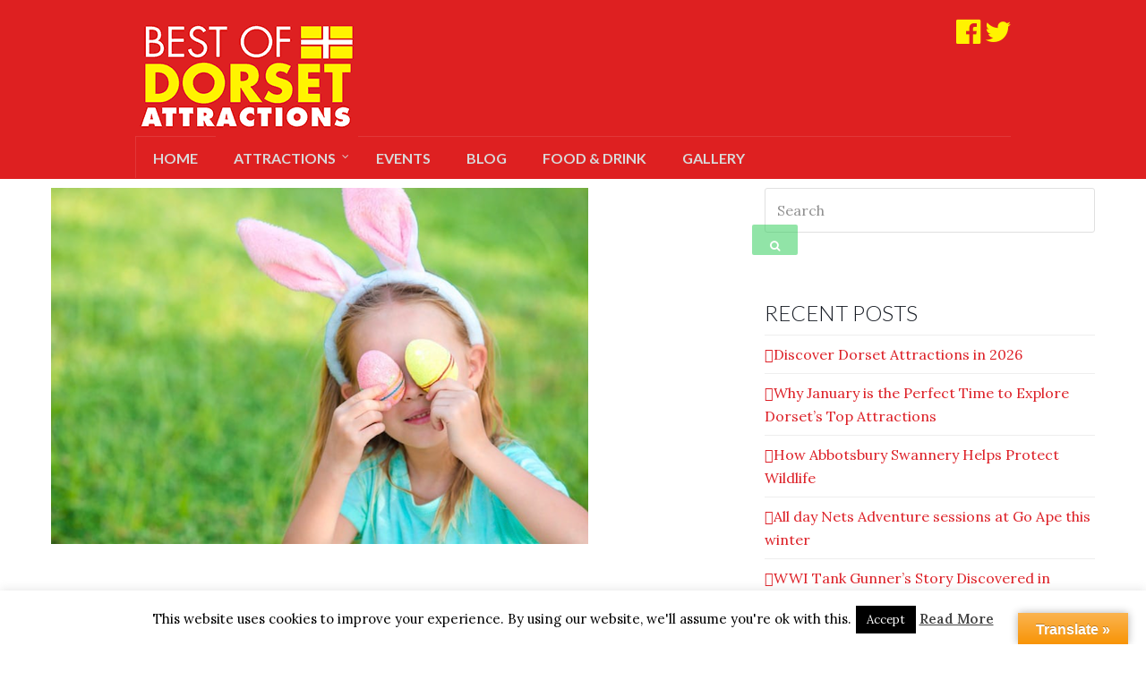

--- FILE ---
content_type: text/html; charset=UTF-8
request_url: https://www.dorsetattractions.co.uk/events/easter-trail-at-sherborne-castle-gardens/
body_size: 22393
content:
<!DOCTYPE html>
<html lang="en-US" class="wpex-color-scheme-default">
<head>
<meta charset="UTF-8">
<link rel="profile" href="https://gmpg.org/xfn/11">
<meta name='robots' content='index, follow, max-image-preview:large, max-snippet:-1, max-video-preview:-1' />
<meta name="dlm-version" content="4.9.14"><meta name="generator" content="Total WordPress Theme v5.17">
<meta name="viewport" content="width=device-width, initial-scale=1">

	<!-- This site is optimized with the Yoast SEO plugin v20.5 - https://yoast.com/wordpress/plugins/seo/ -->
	<title>Easter Trail at Sherborne Castle &amp; Gardens - Best of Dorset Attractions</title><link rel="preload" as="style" href="https://fonts.googleapis.com/css2?family=Lora:ital,wght@0,100;0,200;0,300;0,400;0,500;0,600;0,700;0,800;0,900;1,100;1,200;1,300;1,400;1,500;1,600;1,700;1,800;1,900&#038;subset=latin&#038;family=Lato:ital,wght@0,100;0,200;0,300;0,400;0,500;0,600;0,700;0,800;0,900;1,100;1,200;1,300;1,400;1,500;1,600;1,700;1,800;1,900&#038;subset=latin&#038;display=swap" /><link rel="stylesheet" href="https://fonts.googleapis.com/css2?family=Lora:ital,wght@0,100;0,200;0,300;0,400;0,500;0,600;0,700;0,800;0,900;1,100;1,200;1,300;1,400;1,500;1,600;1,700;1,800;1,900&#038;subset=latin&#038;family=Lato:ital,wght@0,100;0,200;0,300;0,400;0,500;0,600;0,700;0,800;0,900;1,100;1,200;1,300;1,400;1,500;1,600;1,700;1,800;1,900&#038;subset=latin&#038;display=swap" media="print" onload="this.media='all'" /><noscript><link rel="stylesheet" href="https://fonts.googleapis.com/css2?family=Lora:ital,wght@0,100;0,200;0,300;0,400;0,500;0,600;0,700;0,800;0,900;1,100;1,200;1,300;1,400;1,500;1,600;1,700;1,800;1,900&#038;subset=latin&#038;family=Lato:ital,wght@0,100;0,200;0,300;0,400;0,500;0,600;0,700;0,800;0,900;1,100;1,200;1,300;1,400;1,500;1,600;1,700;1,800;1,900&#038;subset=latin&#038;display=swap" /></noscript>
	<meta name="description" content="Join the family fun trail in the garden at Sherborne Castle &amp; Gardens this Easter. From 7-14 April 2023, follow the trail around the garden." />
	<link rel="canonical" href="https://www.dorsetattractions.co.uk/events/easter-trail-at-sherborne-castle-gardens/" />
	<meta property="og:locale" content="en_US" />
	<meta property="og:type" content="article" />
	<meta property="og:title" content="Easter Trail at Sherborne Castle &amp; Gardens - Best of Dorset Attractions" />
	<meta property="og:description" content="Join the family fun trail in the garden at Sherborne Castle &amp; Gardens this Easter. From 7-14 April 2023, follow the trail around the garden." />
	<meta property="og:url" content="https://www.dorsetattractions.co.uk/events/easter-trail-at-sherborne-castle-gardens/" />
	<meta property="og:site_name" content="Best of Dorset Attractions" />
	<meta property="article:publisher" content="https://www.facebook.com/BestOfDorset/" />
	<meta property="og:image" content="https://www.dorsetattractions.co.uk/wp-content/uploads/2023/03/Screenshot-2023-03-29-at-11.07.33.png" />
	<meta property="og:image:width" content="600" />
	<meta property="og:image:height" content="398" />
	<meta property="og:image:type" content="image/png" />
	<meta name="twitter:card" content="summary_large_image" />
	<meta name="twitter:label1" content="Est. reading time" />
	<meta name="twitter:data1" content="1 minute" />
	<script type="application/ld+json" class="yoast-schema-graph">{"@context":"https://schema.org","@graph":[{"@type":"WebPage","@id":"https://www.dorsetattractions.co.uk/events/easter-trail-at-sherborne-castle-gardens/","url":"https://www.dorsetattractions.co.uk/events/easter-trail-at-sherborne-castle-gardens/","name":"Easter Trail at Sherborne Castle & Gardens - Best of Dorset Attractions","isPartOf":{"@id":"https://www.dorsetattractions.co.uk/#website"},"primaryImageOfPage":{"@id":"https://www.dorsetattractions.co.uk/events/easter-trail-at-sherborne-castle-gardens/#primaryimage"},"image":{"@id":"https://www.dorsetattractions.co.uk/events/easter-trail-at-sherborne-castle-gardens/#primaryimage"},"thumbnailUrl":"https://www.dorsetattractions.co.uk/wp-content/uploads/2023/03/Screenshot-2023-03-29-at-11.07.33.png","datePublished":"2023-03-29T10:47:14+00:00","dateModified":"2023-03-29T10:47:14+00:00","description":"Join the family fun trail in the garden at Sherborne Castle & Gardens this Easter. From 7-14 April 2023, follow the trail around the garden.","breadcrumb":{"@id":"https://www.dorsetattractions.co.uk/events/easter-trail-at-sherborne-castle-gardens/#breadcrumb"},"inLanguage":"en-US","potentialAction":[{"@type":"ReadAction","target":["https://www.dorsetattractions.co.uk/events/easter-trail-at-sherborne-castle-gardens/"]}]},{"@type":"ImageObject","inLanguage":"en-US","@id":"https://www.dorsetattractions.co.uk/events/easter-trail-at-sherborne-castle-gardens/#primaryimage","url":"https://www.dorsetattractions.co.uk/wp-content/uploads/2023/03/Screenshot-2023-03-29-at-11.07.33.png","contentUrl":"https://www.dorsetattractions.co.uk/wp-content/uploads/2023/03/Screenshot-2023-03-29-at-11.07.33.png","width":600,"height":398,"caption":"Sherborne Castle Easter Trail"},{"@type":"BreadcrumbList","@id":"https://www.dorsetattractions.co.uk/events/easter-trail-at-sherborne-castle-gardens/#breadcrumb","itemListElement":[{"@type":"ListItem","position":1,"name":"Home","item":"https://www.dorsetattractions.co.uk/"},{"@type":"ListItem","position":2,"name":"Events","item":"https://www.dorsetattractions.co.uk/events/"},{"@type":"ListItem","position":3,"name":"Easter Trail at Sherborne Castle &#038; Gardens"}]},{"@type":"WebSite","@id":"https://www.dorsetattractions.co.uk/#website","url":"https://www.dorsetattractions.co.uk/","name":"Best of Dorset Attractions","description":"Great things to do in Dorset!","publisher":{"@id":"https://www.dorsetattractions.co.uk/#organization"},"potentialAction":[{"@type":"SearchAction","target":{"@type":"EntryPoint","urlTemplate":"https://www.dorsetattractions.co.uk/?s={search_term_string}"},"query-input":"required name=search_term_string"}],"inLanguage":"en-US"},{"@type":"Organization","@id":"https://www.dorsetattractions.co.uk/#organization","name":"Best of Dorset Attractions","url":"https://www.dorsetattractions.co.uk/","logo":{"@type":"ImageObject","inLanguage":"en-US","@id":"https://www.dorsetattractions.co.uk/#/schema/logo/image/","url":"https://www.dorsetattractions.co.uk/wp-content/uploads/2017/03/best-of-dorset-logo.png","contentUrl":"https://www.dorsetattractions.co.uk/wp-content/uploads/2017/03/best-of-dorset-logo.png","width":256,"height":131,"caption":"Best of Dorset Attractions"},"image":{"@id":"https://www.dorsetattractions.co.uk/#/schema/logo/image/"},"sameAs":["https://www.facebook.com/BestOfDorset/"]}]}</script>
	<!-- / Yoast SEO plugin. -->


<link rel='dns-prefetch' href='//translate.google.com' />
<link rel='dns-prefetch' href='//maps.googleapis.com' />
<link rel='dns-prefetch' href='//fonts.googleapis.com' />
<link href='https://fonts.gstatic.com' crossorigin rel='preconnect' />
<link rel="alternate" type="application/rss+xml" title="Best of Dorset Attractions &raquo; Feed" href="https://www.dorsetattractions.co.uk/feed/" />
<link rel="preload" href="https://www.dorsetattractions.co.uk/wp-content/themes/Total/assets/lib/ticons/fonts/ticons.woff2" type="font/woff2" as="font" crossorigin>		<!-- This site uses the Google Analytics by ExactMetrics plugin v8.0.1 - Using Analytics tracking - https://www.exactmetrics.com/ -->
							<script src="//www.googletagmanager.com/gtag/js?id=G-8E6340VEPT"  data-cfasync="false" data-wpfc-render="false" async></script>
			<script data-cfasync="false" data-wpfc-render="false">
				var em_version = '8.0.1';
				var em_track_user = true;
				var em_no_track_reason = '';
								var ExactMetricsDefaultLocations = {"page_location":"https:\/\/www.dorsetattractions.co.uk\/events\/easter-trail-at-sherborne-castle-gardens\/"};
				if ( typeof ExactMetricsPrivacyGuardFilter === 'function' ) {
					var ExactMetricsLocations = (typeof ExactMetricsExcludeQuery === 'object') ? ExactMetricsPrivacyGuardFilter( ExactMetricsExcludeQuery ) : ExactMetricsPrivacyGuardFilter( ExactMetricsDefaultLocations );
				} else {
					var ExactMetricsLocations = (typeof ExactMetricsExcludeQuery === 'object') ? ExactMetricsExcludeQuery : ExactMetricsDefaultLocations;
				}

								var disableStrs = [
										'ga-disable-G-8E6340VEPT',
									];

				/* Function to detect opted out users */
				function __gtagTrackerIsOptedOut() {
					for (var index = 0; index < disableStrs.length; index++) {
						if (document.cookie.indexOf(disableStrs[index] + '=true') > -1) {
							return true;
						}
					}

					return false;
				}

				/* Disable tracking if the opt-out cookie exists. */
				if (__gtagTrackerIsOptedOut()) {
					for (var index = 0; index < disableStrs.length; index++) {
						window[disableStrs[index]] = true;
					}
				}

				/* Opt-out function */
				function __gtagTrackerOptout() {
					for (var index = 0; index < disableStrs.length; index++) {
						document.cookie = disableStrs[index] + '=true; expires=Thu, 31 Dec 2099 23:59:59 UTC; path=/';
						window[disableStrs[index]] = true;
					}
				}

				if ('undefined' === typeof gaOptout) {
					function gaOptout() {
						__gtagTrackerOptout();
					}
				}
								window.dataLayer = window.dataLayer || [];

				window.ExactMetricsDualTracker = {
					helpers: {},
					trackers: {},
				};
				if (em_track_user) {
					function __gtagDataLayer() {
						dataLayer.push(arguments);
					}

					function __gtagTracker(type, name, parameters) {
						if (!parameters) {
							parameters = {};
						}

						if (parameters.send_to) {
							__gtagDataLayer.apply(null, arguments);
							return;
						}

						if (type === 'event') {
														parameters.send_to = exactmetrics_frontend.v4_id;
							var hookName = name;
							if (typeof parameters['event_category'] !== 'undefined') {
								hookName = parameters['event_category'] + ':' + name;
							}

							if (typeof ExactMetricsDualTracker.trackers[hookName] !== 'undefined') {
								ExactMetricsDualTracker.trackers[hookName](parameters);
							} else {
								__gtagDataLayer('event', name, parameters);
							}
							
						} else {
							__gtagDataLayer.apply(null, arguments);
						}
					}

					__gtagTracker('js', new Date());
					__gtagTracker('set', {
						'developer_id.dNDMyYj': true,
											});
					if ( ExactMetricsLocations.page_location ) {
						__gtagTracker('set', ExactMetricsLocations);
					}
										__gtagTracker('config', 'G-8E6340VEPT', {"forceSSL":"true"} );
															window.gtag = __gtagTracker;										(function () {
						/* https://developers.google.com/analytics/devguides/collection/analyticsjs/ */
						/* ga and __gaTracker compatibility shim. */
						var noopfn = function () {
							return null;
						};
						var newtracker = function () {
							return new Tracker();
						};
						var Tracker = function () {
							return null;
						};
						var p = Tracker.prototype;
						p.get = noopfn;
						p.set = noopfn;
						p.send = function () {
							var args = Array.prototype.slice.call(arguments);
							args.unshift('send');
							__gaTracker.apply(null, args);
						};
						var __gaTracker = function () {
							var len = arguments.length;
							if (len === 0) {
								return;
							}
							var f = arguments[len - 1];
							if (typeof f !== 'object' || f === null || typeof f.hitCallback !== 'function') {
								if ('send' === arguments[0]) {
									var hitConverted, hitObject = false, action;
									if ('event' === arguments[1]) {
										if ('undefined' !== typeof arguments[3]) {
											hitObject = {
												'eventAction': arguments[3],
												'eventCategory': arguments[2],
												'eventLabel': arguments[4],
												'value': arguments[5] ? arguments[5] : 1,
											}
										}
									}
									if ('pageview' === arguments[1]) {
										if ('undefined' !== typeof arguments[2]) {
											hitObject = {
												'eventAction': 'page_view',
												'page_path': arguments[2],
											}
										}
									}
									if (typeof arguments[2] === 'object') {
										hitObject = arguments[2];
									}
									if (typeof arguments[5] === 'object') {
										Object.assign(hitObject, arguments[5]);
									}
									if ('undefined' !== typeof arguments[1].hitType) {
										hitObject = arguments[1];
										if ('pageview' === hitObject.hitType) {
											hitObject.eventAction = 'page_view';
										}
									}
									if (hitObject) {
										action = 'timing' === arguments[1].hitType ? 'timing_complete' : hitObject.eventAction;
										hitConverted = mapArgs(hitObject);
										__gtagTracker('event', action, hitConverted);
									}
								}
								return;
							}

							function mapArgs(args) {
								var arg, hit = {};
								var gaMap = {
									'eventCategory': 'event_category',
									'eventAction': 'event_action',
									'eventLabel': 'event_label',
									'eventValue': 'event_value',
									'nonInteraction': 'non_interaction',
									'timingCategory': 'event_category',
									'timingVar': 'name',
									'timingValue': 'value',
									'timingLabel': 'event_label',
									'page': 'page_path',
									'location': 'page_location',
									'title': 'page_title',
									'referrer' : 'page_referrer',
								};
								for (arg in args) {
																		if (!(!args.hasOwnProperty(arg) || !gaMap.hasOwnProperty(arg))) {
										hit[gaMap[arg]] = args[arg];
									} else {
										hit[arg] = args[arg];
									}
								}
								return hit;
							}

							try {
								f.hitCallback();
							} catch (ex) {
							}
						};
						__gaTracker.create = newtracker;
						__gaTracker.getByName = newtracker;
						__gaTracker.getAll = function () {
							return [];
						};
						__gaTracker.remove = noopfn;
						__gaTracker.loaded = true;
						window['__gaTracker'] = __gaTracker;
					})();
									} else {
										console.log("");
					(function () {
						function __gtagTracker() {
							return null;
						}

						window['__gtagTracker'] = __gtagTracker;
						window['gtag'] = __gtagTracker;
					})();
									}
			</script>
				<!-- / Google Analytics by ExactMetrics -->
		<link rel='stylesheet' id='mec-select2-style-css' href='https://www.dorsetattractions.co.uk/wp-content/plugins/modern-events-calendar-lite/assets/packages/select2/select2.min.css?ver=6.5.2' media='all' />
<link data-minify="1" rel='stylesheet' id='mec-font-icons-css' href='https://www.dorsetattractions.co.uk/wp-content/cache/min/1/wp-content/plugins/modern-events-calendar-lite/assets/css/iconfonts.css?ver=1761145703' media='all' />
<link data-minify="1" rel='stylesheet' id='mec-frontend-style-css' href='https://www.dorsetattractions.co.uk/wp-content/cache/min/1/wp-content/plugins/modern-events-calendar-lite/assets/css/frontend.min.css?ver=1761145703' media='all' />
<link data-minify="1" rel='stylesheet' id='mec-tooltip-style-css' href='https://www.dorsetattractions.co.uk/wp-content/cache/min/1/wp-content/plugins/modern-events-calendar-lite/assets/packages/tooltip/tooltip.css?ver=1761145703' media='all' />
<link rel='stylesheet' id='mec-tooltip-shadow-style-css' href='https://www.dorsetattractions.co.uk/wp-content/plugins/modern-events-calendar-lite/assets/packages/tooltip/tooltipster-sideTip-shadow.min.css?ver=6.1.9' media='all' />
<link data-minify="1" rel='stylesheet' id='featherlight-css' href='https://www.dorsetattractions.co.uk/wp-content/cache/min/1/wp-content/plugins/modern-events-calendar-lite/assets/packages/featherlight/featherlight.css?ver=1761145703' media='all' />
<link rel='stylesheet' id='mec-lity-style-css' href='https://www.dorsetattractions.co.uk/wp-content/plugins/modern-events-calendar-lite/assets/packages/lity/lity.min.css?ver=6.1.9' media='all' />
<link data-minify="1" rel='stylesheet' id='mec-general-calendar-style-css' href='https://www.dorsetattractions.co.uk/wp-content/cache/min/1/wp-content/plugins/modern-events-calendar-lite/assets/css/mec-general-calendar.css?ver=1761145703' media='all' />
<link data-minify="1" rel='stylesheet' id='js_composer_front-css' href='https://www.dorsetattractions.co.uk/wp-content/cache/min/1/wp-content/plugins/js_composer/assets/css/js_composer.min.css?ver=1761145704' media='all' />
<link data-minify="1" rel='stylesheet' id='cookie-law-info-css' href='https://www.dorsetattractions.co.uk/wp-content/cache/min/1/wp-content/plugins/cookie-law-info/legacy/public/css/cookie-law-info-public.css?ver=1761145704' media='all' />
<link data-minify="1" rel='stylesheet' id='cookie-law-info-gdpr-css' href='https://www.dorsetattractions.co.uk/wp-content/cache/min/1/wp-content/plugins/cookie-law-info/legacy/public/css/cookie-law-info-gdpr.css?ver=1761145704' media='all' />
<link data-minify="1" rel='stylesheet' id='google-language-translator-css' href='https://www.dorsetattractions.co.uk/wp-content/cache/min/1/wp-content/plugins/google-language-translator/css/style.css?ver=1761145705' media='' />
<link data-minify="1" rel='stylesheet' id='glt-toolbar-styles-css' href='https://www.dorsetattractions.co.uk/wp-content/cache/min/1/wp-content/plugins/google-language-translator/css/toolbar.css?ver=1761145705' media='' />
<link data-minify="1" rel='stylesheet' id='rotatingtweets-css' href='https://www.dorsetattractions.co.uk/wp-content/cache/min/1/wp-content/plugins/rotatingtweets/css/style.css?ver=1761145705' media='all' />


<link data-minify="1" rel='stylesheet' id='wpex-style-css' href='https://www.dorsetattractions.co.uk/wp-content/cache/min/1/wp-content/themes/Total/style.css?ver=1761145705' media='all' />
<link data-minify="1" rel='stylesheet' id='wpex-mobile-menu-breakpoint-max-css' href='https://www.dorsetattractions.co.uk/wp-content/cache/min/1/wp-content/themes/Total/assets/css/wpex-mobile-menu-breakpoint-max.css?ver=1761145705' media='only screen and (max-width:959px)' />
<link rel='stylesheet' id='wpex-mobile-menu-breakpoint-min-css' href='https://www.dorsetattractions.co.uk/wp-content/themes/Total/assets/css/wpex-mobile-menu-breakpoint-min.css?ver=5.17' media='only screen and (min-width:960px)' />
<link data-minify="1" rel='stylesheet' id='wpex-wpbakery-css' href='https://www.dorsetattractions.co.uk/wp-content/cache/min/1/wp-content/themes/Total/assets/css/frontend/wpbakery.css?ver=1761145705' media='all' />
<link data-minify="1" rel='stylesheet' id='ticons-css' href='https://www.dorsetattractions.co.uk/wp-content/cache/min/1/wp-content/themes/Total/assets/lib/ticons/css/ticons.min.css?ver=1761145705' media='all' />
<link data-minify="1" rel='stylesheet' id='vcex-shortcodes-css' href='https://www.dorsetattractions.co.uk/wp-content/cache/min/1/wp-content/themes/Total/assets/css/vcex-shortcodes.css?ver=1761145705' media='all' />
<link rel='stylesheet' id='ubermenu-css' href='https://www.dorsetattractions.co.uk/wp-content/plugins/ubermenu/pro/assets/css/ubermenu.min.css?ver=3.2.7' media='all' />
<link data-minify="1" rel='stylesheet' id='ubermenu-black-white-2-css' href='https://www.dorsetattractions.co.uk/wp-content/cache/min/1/wp-content/plugins/ubermenu/assets/css/skins/blackwhite2.css?ver=1761145705' media='all' />
<link data-minify="1" rel='stylesheet' id='ubermenu-font-awesome-css' href='https://www.dorsetattractions.co.uk/wp-content/cache/min/1/wp-content/plugins/ubermenu/assets/css/fontawesome/css/font-awesome.min.css?ver=1761145705' media='all' />
<style id='rocket-lazyload-inline-css'>
.rll-youtube-player{position:relative;padding-bottom:56.23%;height:0;overflow:hidden;max-width:100%;}.rll-youtube-player:focus-within{outline: 2px solid currentColor;outline-offset: 5px;}.rll-youtube-player iframe{position:absolute;top:0;left:0;width:100%;height:100%;z-index:100;background:0 0}.rll-youtube-player img{bottom:0;display:block;left:0;margin:auto;max-width:100%;width:100%;position:absolute;right:0;top:0;border:none;height:auto;-webkit-transition:.4s all;-moz-transition:.4s all;transition:.4s all}.rll-youtube-player img:hover{-webkit-filter:brightness(75%)}.rll-youtube-player .play{height:100%;width:100%;left:0;top:0;position:absolute;background:url(https://www.dorsetattractions.co.uk/wp-content/plugins/wp-rocket/assets/img/youtube.png) no-repeat center;background-color: transparent !important;cursor:pointer;border:none;}.wp-embed-responsive .wp-has-aspect-ratio .rll-youtube-player{position:absolute;padding-bottom:0;width:100%;height:100%;top:0;bottom:0;left:0;right:0}
</style>
<script src='https://www.dorsetattractions.co.uk/wp-includes/js/jquery/jquery.min.js?ver=3.6.1' id='jquery-core-js'></script>
<script src='https://www.dorsetattractions.co.uk/wp-includes/js/jquery/jquery-migrate.min.js?ver=3.3.2' id='jquery-migrate-js'></script>

<script id='mec-frontend-script-js-extra'>
var mecdata = {"day":"day","days":"days","hour":"hour","hours":"hours","minute":"minute","minutes":"minutes","second":"second","seconds":"seconds","elementor_edit_mode":"no","recapcha_key":"","ajax_url":"https:\/\/www.dorsetattractions.co.uk\/wp-admin\/admin-ajax.php","fes_nonce":"3e0f2376ab","current_year":"2026","current_month":"01","datepicker_format":"dd.mm.yy&d.m.Y"};
</script>




<script id='cookie-law-info-js-extra'>
var Cli_Data = {"nn_cookie_ids":[],"cookielist":[],"non_necessary_cookies":[],"ccpaEnabled":"","ccpaRegionBased":"","ccpaBarEnabled":"","strictlyEnabled":["necessary","obligatoire"],"ccpaType":"gdpr","js_blocking":"","custom_integration":"","triggerDomRefresh":"","secure_cookies":""};
var cli_cookiebar_settings = {"animate_speed_hide":"500","animate_speed_show":"500","background":"#fff","border":"#444","border_on":"","button_1_button_colour":"#000","button_1_button_hover":"#000000","button_1_link_colour":"#fff","button_1_as_button":"1","button_1_new_win":"","button_2_button_colour":"#333","button_2_button_hover":"#292929","button_2_link_colour":"#444","button_2_as_button":"","button_2_hidebar":"","button_3_button_colour":"#000","button_3_button_hover":"#000000","button_3_link_colour":"#fff","button_3_as_button":"1","button_3_new_win":"","button_4_button_colour":"#000","button_4_button_hover":"#000000","button_4_link_colour":"#fff","button_4_as_button":"1","button_7_button_colour":"#61a229","button_7_button_hover":"#4e8221","button_7_link_colour":"#fff","button_7_as_button":"1","button_7_new_win":"","font_family":"inherit","header_fix":"","notify_animate_hide":"1","notify_animate_show":"","notify_div_id":"#cookie-law-info-bar","notify_position_horizontal":"left","notify_position_vertical":"bottom","scroll_close":"","scroll_close_reload":"","accept_close_reload":"","reject_close_reload":"","showagain_tab":"1","showagain_background":"#fff","showagain_border":"#000","showagain_div_id":"#cookie-law-info-again","showagain_x_position":"100px","text":"#000","show_once_yn":"","show_once":"10000","logging_on":"","as_popup":"","popup_overlay":"1","bar_heading_text":"","cookie_bar_as":"banner","popup_showagain_position":"bottom-right","widget_position":"left"};
var log_object = {"ajax_url":"https:\/\/www.dorsetattractions.co.uk\/wp-admin\/admin-ajax.php"};
</script>

<link rel="https://api.w.org/" href="https://www.dorsetattractions.co.uk/wp-json/" /><link rel="alternate" type="application/json" href="https://www.dorsetattractions.co.uk/wp-json/wp/v2/mec-events/2469" /><link rel="EditURI" type="application/rsd+xml" title="RSD" href="https://www.dorsetattractions.co.uk/xmlrpc.php?rsd" />
<link rel="wlwmanifest" type="application/wlwmanifest+xml" href="https://www.dorsetattractions.co.uk/wp-includes/wlwmanifest.xml" />
<meta name="generator" content="WordPress 6.1.9" />
<link rel='shortlink' href='https://www.dorsetattractions.co.uk/?p=2469' />
<link rel="alternate" type="application/json+oembed" href="https://www.dorsetattractions.co.uk/wp-json/oembed/1.0/embed?url=https%3A%2F%2Fwww.dorsetattractions.co.uk%2Fevents%2Feaster-trail-at-sherborne-castle-gardens%2F" />
<link rel="alternate" type="text/xml+oembed" href="https://www.dorsetattractions.co.uk/wp-json/oembed/1.0/embed?url=https%3A%2F%2Fwww.dorsetattractions.co.uk%2Fevents%2Feaster-trail-at-sherborne-castle-gardens%2F&#038;format=xml" />
<style>p.hello{font-size:12px;color:darkgray;}#google_language_translator,#flags{text-align:left;}#google_language_translator{clear:both;}#flags{width:165px;}#flags a{display:inline-block;margin-right:2px;}#google_language_translator{width:auto!important;}div.skiptranslate.goog-te-gadget{display:inline!important;}.goog-tooltip{display: none!important;}.goog-tooltip:hover{display: none!important;}.goog-text-highlight{background-color:transparent!important;border:none!important;box-shadow:none!important;}#google_language_translator{color:transparent;}body{top:0px!important;}#goog-gt-{display:none!important;}font font{background-color:transparent!important;box-shadow:none!important;position:initial!important;}</style><style id="ubermenu-custom-generated-css">
/** UberMenu Custom Menu Styles (Customizer) **/
/* main */
.ubermenu-main.ubermenu-transition-slide .ubermenu-active > .ubermenu-submenu.ubermenu-submenu-type-mega,.ubermenu-main:not(.ubermenu-transition-slide) .ubermenu-submenu.ubermenu-submenu-type-mega,.ubermenu .ubermenu-force > .ubermenu-submenu { max-height:1000px; }
.ubermenu-main { background:#de2021; border:1px solid #de2021; }
.ubermenu-main .ubermenu-item-level-0 > .ubermenu-target { border:none; -webkit-box-shadow:inset 1px 0 0 0 rgba(255,255,255,0); -moz-box-shadow:inset 1px 0 0 0 rgba(255,255,255,0); -o-box-shadow:inset 1px 0 0 0 rgba(255,255,255,0); box-shadow:inset 1px 0 0 0 rgba(255,255,255,0); }
.ubermenu-main .ubermenu-item-level-0.ubermenu-active > .ubermenu-target,.ubermenu-main .ubermenu-item-level-0:hover > .ubermenu-target { -webkit-box-shadow:inset 1px 0 0 0 rgba(255,255,255,0); -moz-box-shadow:inset 1px 0 0 0 rgba(255,255,255,0); -o-box-shadow:inset 1px 0 0 0 rgba(255,255,255,0); box-shadow:inset 1px 0 0 0 rgba(255,255,255,0); }


/** UberMenu Custom Menu Item Styles (Menu Item Settings) **/
/* 139 */   .ubermenu .ubermenu-item.ubermenu-item-139 > .ubermenu-target,.ubermenu .ubermenu-item.ubermenu-item-139 > .ubermenu-content-block,.ubermenu .ubermenu-item.ubermenu-item-139.ubermenu-custom-content-padded { padding:0 0 15px 0; }
/* 142 */   .ubermenu .ubermenu-item.ubermenu-item-142 > .ubermenu-target,.ubermenu .ubermenu-item.ubermenu-item-142 > .ubermenu-content-block,.ubermenu .ubermenu-item.ubermenu-item-142.ubermenu-custom-content-padded { padding:0 0 15px 0; }
/* 146 */   .ubermenu .ubermenu-item.ubermenu-item-146 > .ubermenu-target,.ubermenu .ubermenu-item.ubermenu-item-146 > .ubermenu-content-block,.ubermenu .ubermenu-item.ubermenu-item-146.ubermenu-custom-content-padded { padding:0 0 15px 0; }
/* 147 */   .ubermenu .ubermenu-item.ubermenu-item-147 > .ubermenu-target,.ubermenu .ubermenu-item.ubermenu-item-147 > .ubermenu-content-block,.ubermenu .ubermenu-item.ubermenu-item-147.ubermenu-custom-content-padded { padding:0 0 15px 0; }
/* 153 */   .ubermenu .ubermenu-item.ubermenu-item-153 > .ubermenu-target,.ubermenu .ubermenu-item.ubermenu-item-153 > .ubermenu-content-block,.ubermenu .ubermenu-item.ubermenu-item-153.ubermenu-custom-content-padded { padding:0 0 15px 0; }
/* 154 */   .ubermenu .ubermenu-item.ubermenu-item-154 > .ubermenu-target,.ubermenu .ubermenu-item.ubermenu-item-154 > .ubermenu-content-block,.ubermenu .ubermenu-item.ubermenu-item-154.ubermenu-custom-content-padded { padding:0 0 15px 0; }
/* 138 */   .ubermenu .ubermenu-item.ubermenu-item-138 > .ubermenu-target { background:#de2021; }
            .ubermenu .ubermenu-submenu.ubermenu-submenu-id-138 { background-color:#eeee22; }
            .ubermenu .ubermenu-submenu.ubermenu-submenu-id-138 .ubermenu-target, .ubermenu .ubermenu-submenu.ubermenu-submenu-id-138 .ubermenu-target > .ubermenu-target-description { color:#222222; }
/* 697 */   .ubermenu .ubermenu-item.ubermenu-item-697 > .ubermenu-target,.ubermenu .ubermenu-item.ubermenu-item-697 > .ubermenu-content-block,.ubermenu .ubermenu-item.ubermenu-item-697.ubermenu-custom-content-padded { padding:0px; }
/* 729 */   .ubermenu .ubermenu-item.ubermenu-item-729 > .ubermenu-target,.ubermenu .ubermenu-item.ubermenu-item-729 > .ubermenu-content-block,.ubermenu .ubermenu-item.ubermenu-item-729.ubermenu-custom-content-padded { padding:0px; }
/* 156 */   .ubermenu .ubermenu-item.ubermenu-item-156 > .ubermenu-target,.ubermenu .ubermenu-item.ubermenu-item-156 > .ubermenu-content-block,.ubermenu .ubermenu-item.ubermenu-item-156.ubermenu-custom-content-padded { padding:0 0 15px 0; }
/* 145 */   .ubermenu .ubermenu-item.ubermenu-item-145 > .ubermenu-target,.ubermenu .ubermenu-item.ubermenu-item-145 > .ubermenu-content-block,.ubermenu .ubermenu-item.ubermenu-item-145.ubermenu-custom-content-padded { padding:0px; }
/* 2738 */  .ubermenu .ubermenu-item.ubermenu-item-2738 > .ubermenu-target,.ubermenu .ubermenu-item.ubermenu-item-2738 > .ubermenu-content-block,.ubermenu .ubermenu-item.ubermenu-item-2738.ubermenu-custom-content-padded { padding:0px; }
/* 2739 */  .ubermenu .ubermenu-item.ubermenu-item-2739 > .ubermenu-target,.ubermenu .ubermenu-item.ubermenu-item-2739 > .ubermenu-content-block,.ubermenu .ubermenu-item.ubermenu-item-2739.ubermenu-custom-content-padded { padding:0px; }

/* Status: Loaded from Transient */

</style><link rel="icon" href="https://www.dorsetattractions.co.uk/wp-content/uploads/2022/04/favicon.png" sizes="32x32"><link rel="shortcut icon" href="https://www.dorsetattractions.co.uk/wp-content/uploads/2022/04/favicon.png"><link rel="apple-touch-icon" href="https://www.dorsetattractions.co.uk/wp-content/uploads/2022/04/iphone.png" sizes="57x57" ><link rel="apple-touch-icon" href="https://www.dorsetattractions.co.uk/wp-content/uploads/2022/04/ipad.png" sizes="76x76" ><link rel="apple-touch-icon" href="https://www.dorsetattractions.co.uk/wp-content/uploads/2022/04/iphone-retina.png" sizes="120x120"><link rel="apple-touch-icon" href="https://www.dorsetattractions.co.uk/wp-content/uploads/2022/04/ipad-retina.png" sizes="114x114"><noscript><style>body:not(.content-full-screen) .wpex-vc-row-stretched[data-vc-full-width-init="false"]{visibility:visible;}</style></noscript><script>function setREVStartSize(e){
			//window.requestAnimationFrame(function() {
				window.RSIW = window.RSIW===undefined ? window.innerWidth : window.RSIW;
				window.RSIH = window.RSIH===undefined ? window.innerHeight : window.RSIH;
				try {
					var pw = document.getElementById(e.c).parentNode.offsetWidth,
						newh;
					pw = pw===0 || isNaN(pw) || (e.l=="fullwidth" || e.layout=="fullwidth") ? window.RSIW : pw;
					e.tabw = e.tabw===undefined ? 0 : parseInt(e.tabw);
					e.thumbw = e.thumbw===undefined ? 0 : parseInt(e.thumbw);
					e.tabh = e.tabh===undefined ? 0 : parseInt(e.tabh);
					e.thumbh = e.thumbh===undefined ? 0 : parseInt(e.thumbh);
					e.tabhide = e.tabhide===undefined ? 0 : parseInt(e.tabhide);
					e.thumbhide = e.thumbhide===undefined ? 0 : parseInt(e.thumbhide);
					e.mh = e.mh===undefined || e.mh=="" || e.mh==="auto" ? 0 : parseInt(e.mh,0);
					if(e.layout==="fullscreen" || e.l==="fullscreen")
						newh = Math.max(e.mh,window.RSIH);
					else{
						e.gw = Array.isArray(e.gw) ? e.gw : [e.gw];
						for (var i in e.rl) if (e.gw[i]===undefined || e.gw[i]===0) e.gw[i] = e.gw[i-1];
						e.gh = e.el===undefined || e.el==="" || (Array.isArray(e.el) && e.el.length==0)? e.gh : e.el;
						e.gh = Array.isArray(e.gh) ? e.gh : [e.gh];
						for (var i in e.rl) if (e.gh[i]===undefined || e.gh[i]===0) e.gh[i] = e.gh[i-1];
											
						var nl = new Array(e.rl.length),
							ix = 0,
							sl;
						e.tabw = e.tabhide>=pw ? 0 : e.tabw;
						e.thumbw = e.thumbhide>=pw ? 0 : e.thumbw;
						e.tabh = e.tabhide>=pw ? 0 : e.tabh;
						e.thumbh = e.thumbhide>=pw ? 0 : e.thumbh;
						for (var i in e.rl) nl[i] = e.rl[i]<window.RSIW ? 0 : e.rl[i];
						sl = nl[0];
						for (var i in nl) if (sl>nl[i] && nl[i]>0) { sl = nl[i]; ix=i;}
						var m = pw>(e.gw[ix]+e.tabw+e.thumbw) ? 1 : (pw-(e.tabw+e.thumbw)) / (e.gw[ix]);
						newh =  (e.gh[ix] * m) + (e.tabh + e.thumbh);
					}
					var el = document.getElementById(e.c);
					if (el!==null && el) el.style.height = newh+"px";
					el = document.getElementById(e.c+"_wrapper");
					if (el!==null && el) {
						el.style.height = newh+"px";
						el.style.display = "block";
					}
				} catch(e){
					console.log("Failure at Presize of Slider:" + e)
				}
			//});
		  };</script>
		<style id="wp-custom-css">
			.ubermenu-target-title{text-transform:uppercase;font-size:16px}.ubermenu .ubermenu-target-text{font-family:Lato!important}.ajde_evcal_calendar .calendar_header .evcal_arrows{color:#555!important;border-color:#555;background-color:#fff}.ajde_evcal_calendar .calendar_header .evcal_arrows .fa{color:#555!important}#site-navigation-wrap{background:#de2021;border:none}		</style>
		<noscript><style> .wpb_animate_when_almost_visible { opacity: 1; }</style></noscript><style data-type="wpex-css" id="wpex-css">/*TYPOGRAPHY*/body{font-family:Lora;font-size:16px;color:#222222}.main-navigation-ul .link-inner{font-family:Lato,sans-serif;font-weight:700;font-size:16px;text-transform:uppercase}.main-navigation-ul .sub-menu .link-inner{text-transform:uppercase}.wpex-mobile-menu,#sidr-main{font-family:Lato,sans-serif}:root{--wpex-heading-font-family:Lato,sans-serif;--wpex-heading-text-transform:uppercase}h1,.wpex-h1{font-size:40px}/*CUSTOMIZER STYLING*/:root{--wpex-accent:#dd2027;--wpex-accent-alt:#dd2027;--wpex-vc-column-inner-margin-bottom:40px}.page-header-disabled:not(.has-overlay-header):not(.no-header-margin) #content-wrap{padding-top:20px}#top-bar-wrap{background-color:#fef200;border-color:#fef200}.wpex-top-bar-sticky{background-color:#fef200}.header-padding{padding-top:20px;padding-bottom:0px}#site-header{background-color:#de2021}#site-header-sticky-wrapper{background-color:#de2021}#site-header-sticky-wrapper.is-sticky #site-header{background-color:#de2021}.boxed-main-layout #site-header-sticky-wrapper.is-sticky #site-header{background-color:#de2021}.footer-has-reveal #site-header{background-color:#de2021}#searchform-header-replace{background-color:#de2021}.wpex-has-vertical-header #site-header{background-color:#de2021}</style><noscript><style id="rocket-lazyload-nojs-css">.rll-youtube-player, [data-lazy-src]{display:none !important;}</style></noscript></head>

<body data-rsssl=1 class="mec-events-template-default single single-mec-events postid-2469 wp-custom-logo wp-embed-responsive wpex-theme wpex-responsive full-width-main-layout no-composer wpex-live-site wpex-has-primary-bottom-spacing site-full-width content-right-sidebar has-sidebar sidebar-widget-icons hasnt-overlay-header page-header-disabled wpex-mobile-toggle-menu-navbar has-mobile-menu wpex-share-p-horizontal wpex-no-js wpb-js-composer js-comp-ver-7.7.2 vc_responsive">

	
<a href="#content" class="skip-to-content wpex-absolute wpex-opacity-0 wpex-no-underline">Skip to content</a>

	<div id="fb-root"></div>
<script async defer crossorigin="anonymous" src="https://connect.facebook.net/en_GB/sdk.js#xfbml=1&version=v13.0&appId=308600155983249&autoLogAppEvents=1" nonce="Jirdvy0m"></script>
	<span data-ls_id="#site_top" tabindex="-1"></span>
	<div id="outer-wrap" class="wpex-overflow-clip">

		
		<div id="wrap" class="wpex-clr">

			

	<header id="site-header" class="header-two custom-bg dyn-styles wpex-print-hidden wpex-relative wpex-clr">

		
		<div id="site-header-inner" class="header-two-inner header-padding container wpex-relative wpex-h-100 wpex-py-30 wpex-clr">
<div id="site-logo" class="site-branding header-two-logo logo-padding wpex-table">
	<div id="site-logo-inner" class="wpex-table-cell wpex-align-middle wpex-clr"><a id="site-logo-link" href="https://www.dorsetattractions.co.uk/" rel="home" class="main-logo"><img src="https://www.dorsetattractions.co.uk/wp-content/uploads/2017/03/best-of-dorset-logo.png" alt="Best of Dorset Attractions" class="logo-img" width="256" height="131" data-no-retina data-skip-lazy fetchpriority="high" srcset="https://www.dorsetattractions.co.uk/wp-content/uploads/2017/03/best-of-dorset-logo.png 1x,https://www.dorsetattractions.co.uk/wp-content/uploads/2017/03/best-of-dorset-logo-retina.png 2x"></a></div>

</div>

	<aside id="header-aside" class="header-two-aside hide-at-mm-breakpoint">
		<div class="header-aside-content wpex-clr"><p><a href="https://www.facebook.com/BestOfDorset/" title="" target="" rel=""><span class="ticon ticon-facebook-official" aria-hidden="true" style="color:#fff300;color:#fff300;font-size:32px;"></span></a> <a href="https://twitter.com/bestofdorset" title="" target="" rel=""><span class="ticon ticon-twitter" aria-hidden="true" style="color:#fff300;color:#fff300;font-size:32px;"></span></a></p></div>
			</aside>

</div>

		
<div id="site-navigation-wrap" class="navbar-style-two navbar-fixed-line-height fixed-nav hide-at-mm-breakpoint wpex-clr wpex-print-hidden">
	<nav id="site-navigation" class="navigation main-navigation main-navigation-two container wpex-relative wpex-clr" aria-label="Main menu">
<!-- UberMenu [Configuration:main] [Theme Loc:main_menu] [Integration:auto] -->
<a class="ubermenu-responsive-toggle ubermenu-responsive-toggle-main ubermenu-skin-black-white-2 ubermenu-loc-main_menu ubermenu-responsive-toggle-content-align-left ubermenu-responsive-toggle-align-full " data-ubermenu-target="ubermenu-main-2-main_menu"><i class="fa fa-bars"></i>Menu</a><nav id="ubermenu-main-2-main_menu" class="ubermenu ubermenu-nojs ubermenu-main ubermenu-menu-2 ubermenu-loc-main_menu ubermenu-responsive ubermenu-responsive-default ubermenu-responsive-collapse ubermenu-horizontal ubermenu-transition-slide ubermenu-trigger-hover_intent ubermenu-skin-black-white-2 ubermenu-has-border ubermenu-bar-align-full ubermenu-items-align-left ubermenu-bound ubermenu-sub-indicators ubermenu-retractors-responsive"><ul id="ubermenu-nav-main-2-main_menu" class="ubermenu-nav"><li id="menu-item-33" class="ubermenu-item ubermenu-item-type-post_type ubermenu-item-object-page ubermenu-item-home ubermenu-item-33 ubermenu-item-level-0 ubermenu-column ubermenu-column-auto" ><a class="ubermenu-target ubermenu-item-layout-default ubermenu-item-layout-text_only" href="https://www.dorsetattractions.co.uk/" tabindex="0"><span class="ubermenu-target-title ubermenu-target-text">Home</span></a></li><li id="menu-item-138" class="ubermenu-item ubermenu-item-type-post_type ubermenu-item-object-page ubermenu-item-has-children ubermenu-item-138 ubermenu-item-level-0 ubermenu-column ubermenu-column-auto ubermenu-has-submenu-drop ubermenu-has-submenu-mega" ><a class="ubermenu-target ubermenu-item-layout-default ubermenu-item-layout-text_only" href="https://www.dorsetattractions.co.uk/attractions/" tabindex="0"><span class="ubermenu-target-title ubermenu-target-text">Attractions</span></a><ul class="ubermenu-submenu ubermenu-submenu-id-138 ubermenu-submenu-type-auto ubermenu-submenu-type-mega ubermenu-submenu-drop ubermenu-submenu-align-full_width ubermenu-autoclear ubermenu-submenu-retractor-top" ><li class="ubermenu-retractor ubermenu-retractor-mobile"><i class="fa fa-times"></i> Close</li><li id="menu-item-139" class="ubermenu-item ubermenu-item-type-post_type ubermenu-item-object-page ubermenu-item-139 ubermenu-item-auto ubermenu-item-header ubermenu-item-level-1 ubermenu-column ubermenu-column-1-6" ><a class="ubermenu-target ubermenu-target-with-image ubermenu-item-layout-default ubermenu-content-align-center ubermenu-item-layout-image_above" href="https://www.dorsetattractions.co.uk/attractions/abbotsbury-swannery/"><img class="ubermenu-image ubermenu-image-size-full" src="data:image/svg+xml,%3Csvg%20xmlns='http://www.w3.org/2000/svg'%20viewBox='0%200%201000%20400'%3E%3C/svg%3E" data-lazy-srcset="https://www.dorsetattractions.co.uk/wp-content/uploads/2017/03/abbotsbury-swannery-attraction-dorset.jpg 1000w, https://www.dorsetattractions.co.uk/wp-content/uploads/2017/03/abbotsbury-swannery-attraction-dorset-300x120.jpg 300w, https://www.dorsetattractions.co.uk/wp-content/uploads/2017/03/abbotsbury-swannery-attraction-dorset-768x307.jpg 768w" data-lazy-sizes="(max-width: 1000px) 100vw, 1000px" width="1000" height="400" alt="Abbotsbury Swannery - tourist attraction in Dorset"  data-lazy-src="https://www.dorsetattractions.co.uk/wp-content/uploads/2017/03/abbotsbury-swannery-attraction-dorset.jpg" /><noscript><img class="ubermenu-image ubermenu-image-size-full" src="https://www.dorsetattractions.co.uk/wp-content/uploads/2017/03/abbotsbury-swannery-attraction-dorset.jpg" srcset="https://www.dorsetattractions.co.uk/wp-content/uploads/2017/03/abbotsbury-swannery-attraction-dorset.jpg 1000w, https://www.dorsetattractions.co.uk/wp-content/uploads/2017/03/abbotsbury-swannery-attraction-dorset-300x120.jpg 300w, https://www.dorsetattractions.co.uk/wp-content/uploads/2017/03/abbotsbury-swannery-attraction-dorset-768x307.jpg 768w" sizes="(max-width: 1000px) 100vw, 1000px" width="1000" height="400" alt="Abbotsbury Swannery - tourist attraction in Dorset"  /></noscript><span class="ubermenu-target-title ubermenu-target-text">Abbotsbury Swannery</span></a></li><li id="menu-item-142" class="ubermenu-item ubermenu-item-type-post_type ubermenu-item-object-page ubermenu-item-142 ubermenu-item-auto ubermenu-item-header ubermenu-item-level-1 ubermenu-column ubermenu-column-1-6" ><a class="ubermenu-target ubermenu-target-with-image ubermenu-item-layout-default ubermenu-content-align-center ubermenu-item-layout-image_above" href="https://www.dorsetattractions.co.uk/attractions/bennetts-water-gardens/"><img class="ubermenu-image ubermenu-image-size-full" src="data:image/svg+xml,%3Csvg%20xmlns='http://www.w3.org/2000/svg'%20viewBox='0%200%201000%20400'%3E%3C/svg%3E" data-lazy-srcset="https://www.dorsetattractions.co.uk/wp-content/uploads/2017/03/bennets-water-gardens-dorset-attraction.jpg 1000w, https://www.dorsetattractions.co.uk/wp-content/uploads/2017/03/bennets-water-gardens-dorset-attraction-300x120.jpg 300w, https://www.dorsetattractions.co.uk/wp-content/uploads/2017/03/bennets-water-gardens-dorset-attraction-768x307.jpg 768w" data-lazy-sizes="(max-width: 1000px) 100vw, 1000px" width="1000" height="400" alt="Bennetts Water Gardens - Dorset attraction"  data-lazy-src="https://www.dorsetattractions.co.uk/wp-content/uploads/2017/03/bennets-water-gardens-dorset-attraction.jpg" /><noscript><img class="ubermenu-image ubermenu-image-size-full" src="https://www.dorsetattractions.co.uk/wp-content/uploads/2017/03/bennets-water-gardens-dorset-attraction.jpg" srcset="https://www.dorsetattractions.co.uk/wp-content/uploads/2017/03/bennets-water-gardens-dorset-attraction.jpg 1000w, https://www.dorsetattractions.co.uk/wp-content/uploads/2017/03/bennets-water-gardens-dorset-attraction-300x120.jpg 300w, https://www.dorsetattractions.co.uk/wp-content/uploads/2017/03/bennets-water-gardens-dorset-attraction-768x307.jpg 768w" sizes="(max-width: 1000px) 100vw, 1000px" width="1000" height="400" alt="Bennetts Water Gardens - Dorset attraction"  /></noscript><span class="ubermenu-target-title ubermenu-target-text">Bennetts Water Gardens</span></a></li><li id="menu-item-2739" class="ubermenu-item ubermenu-item-type-post_type ubermenu-item-object-page ubermenu-item-2739 ubermenu-item-auto ubermenu-item-header ubermenu-item-level-1 ubermenu-column ubermenu-column-1-6" ><a class="ubermenu-target ubermenu-target-with-image ubermenu-item-layout-default ubermenu-content-align-center ubermenu-item-layout-image_above" href="https://www.dorsetattractions.co.uk/attractions/the-dinosaur-museum/"><img class="ubermenu-image ubermenu-image-size-full" src="data:image/svg+xml,%3Csvg%20xmlns='http://www.w3.org/2000/svg'%20viewBox='0%200%201000%20400'%3E%3C/svg%3E" data-lazy-srcset="https://www.dorsetattractions.co.uk/wp-content/uploads/2017/03/dinosaur-museum-dorset-attraction.jpg 1000w, https://www.dorsetattractions.co.uk/wp-content/uploads/2017/03/dinosaur-museum-dorset-attraction-300x120.jpg 300w, https://www.dorsetattractions.co.uk/wp-content/uploads/2017/03/dinosaur-museum-dorset-attraction-768x307.jpg 768w" data-lazy-sizes="(max-width: 1000px) 100vw, 1000px" width="1000" height="400" alt="Dinosaur Museum - Dorset attraction"  data-lazy-src="https://www.dorsetattractions.co.uk/wp-content/uploads/2017/03/dinosaur-museum-dorset-attraction.jpg" /><noscript><img class="ubermenu-image ubermenu-image-size-full" src="https://www.dorsetattractions.co.uk/wp-content/uploads/2017/03/dinosaur-museum-dorset-attraction.jpg" srcset="https://www.dorsetattractions.co.uk/wp-content/uploads/2017/03/dinosaur-museum-dorset-attraction.jpg 1000w, https://www.dorsetattractions.co.uk/wp-content/uploads/2017/03/dinosaur-museum-dorset-attraction-300x120.jpg 300w, https://www.dorsetattractions.co.uk/wp-content/uploads/2017/03/dinosaur-museum-dorset-attraction-768x307.jpg 768w" sizes="(max-width: 1000px) 100vw, 1000px" width="1000" height="400" alt="Dinosaur Museum - Dorset attraction"  /></noscript><span class="ubermenu-target-title ubermenu-target-text">The Dinosaur Museum</span></a></li><li id="menu-item-145" class="ubermenu-item ubermenu-item-type-post_type ubermenu-item-object-page ubermenu-item-145 ubermenu-item-auto ubermenu-item-header ubermenu-item-level-1 ubermenu-column ubermenu-column-1-6" ><a class="ubermenu-target ubermenu-target-with-image ubermenu-item-layout-default ubermenu-content-align-center ubermenu-item-layout-image_above" href="https://www.dorsetattractions.co.uk/attractions/dorset-heavy-horse-farm-park/"><img class="ubermenu-image ubermenu-image-size-full" src="data:image/svg+xml,%3Csvg%20xmlns='http://www.w3.org/2000/svg'%20viewBox='0%200%201000%20400'%3E%3C/svg%3E" data-lazy-srcset="https://www.dorsetattractions.co.uk/wp-content/uploads/2023/01/dorset-heavy-horse-farm-park.jpg 1000w, https://www.dorsetattractions.co.uk/wp-content/uploads/2023/01/dorset-heavy-horse-farm-park-300x120.jpg 300w, https://www.dorsetattractions.co.uk/wp-content/uploads/2023/01/dorset-heavy-horse-farm-park-768x307.jpg 768w" data-lazy-sizes="(max-width: 1000px) 100vw, 1000px" width="1000" height="400" alt="Dorset Heavy Horse Farm Park - Dorset attraction"  data-lazy-src="https://www.dorsetattractions.co.uk/wp-content/uploads/2023/01/dorset-heavy-horse-farm-park.jpg" /><noscript><img class="ubermenu-image ubermenu-image-size-full" src="https://www.dorsetattractions.co.uk/wp-content/uploads/2023/01/dorset-heavy-horse-farm-park.jpg" srcset="https://www.dorsetattractions.co.uk/wp-content/uploads/2023/01/dorset-heavy-horse-farm-park.jpg 1000w, https://www.dorsetattractions.co.uk/wp-content/uploads/2023/01/dorset-heavy-horse-farm-park-300x120.jpg 300w, https://www.dorsetattractions.co.uk/wp-content/uploads/2023/01/dorset-heavy-horse-farm-park-768x307.jpg 768w" sizes="(max-width: 1000px) 100vw, 1000px" width="1000" height="400" alt="Dorset Heavy Horse Farm Park - Dorset attraction"  /></noscript><span class="ubermenu-target-title ubermenu-target-text">Dorset Heavy Horse Farm Park</span></a></li><li id="menu-item-697" class="ubermenu-item ubermenu-item-type-post_type ubermenu-item-object-page ubermenu-item-697 ubermenu-item-auto ubermenu-item-header ubermenu-item-level-1 ubermenu-column ubermenu-column-1-6" ><a class="ubermenu-target ubermenu-target-with-image ubermenu-item-layout-default ubermenu-content-align-center ubermenu-item-layout-image_above" href="https://www.dorsetattractions.co.uk/attractions/the-etches-collection/"><img class="ubermenu-image ubermenu-image-size-full" src="data:image/svg+xml,%3Csvg%20xmlns='http://www.w3.org/2000/svg'%20viewBox='0%200%201000%20400'%3E%3C/svg%3E" data-lazy-srcset="https://www.dorsetattractions.co.uk/wp-content/uploads/2018/02/etches-collection-banner.jpg 1000w, https://www.dorsetattractions.co.uk/wp-content/uploads/2018/02/etches-collection-banner-300x120.jpg 300w, https://www.dorsetattractions.co.uk/wp-content/uploads/2018/02/etches-collection-banner-768x307.jpg 768w" data-lazy-sizes="(max-width: 1000px) 100vw, 1000px" width="1000" height="400" alt="etches-collection-banner"  data-lazy-src="https://www.dorsetattractions.co.uk/wp-content/uploads/2018/02/etches-collection-banner.jpg" /><noscript><img class="ubermenu-image ubermenu-image-size-full" src="https://www.dorsetattractions.co.uk/wp-content/uploads/2018/02/etches-collection-banner.jpg" srcset="https://www.dorsetattractions.co.uk/wp-content/uploads/2018/02/etches-collection-banner.jpg 1000w, https://www.dorsetattractions.co.uk/wp-content/uploads/2018/02/etches-collection-banner-300x120.jpg 300w, https://www.dorsetattractions.co.uk/wp-content/uploads/2018/02/etches-collection-banner-768x307.jpg 768w" sizes="(max-width: 1000px) 100vw, 1000px" width="1000" height="400" alt="etches-collection-banner"  /></noscript><span class="ubermenu-target-title ubermenu-target-text">The Etches Collection</span></a></li><li id="menu-item-146" class="ubermenu-item ubermenu-item-type-post_type ubermenu-item-object-page ubermenu-item-146 ubermenu-item-auto ubermenu-item-header ubermenu-item-level-1 ubermenu-column ubermenu-column-1-6" ><a class="ubermenu-target ubermenu-target-with-image ubermenu-item-layout-default ubermenu-content-align-center ubermenu-item-layout-image_above" href="https://www.dorsetattractions.co.uk/attractions/farmer-palmers-farm-park/"><img class="ubermenu-image ubermenu-image-size-full" src="data:image/svg+xml,%3Csvg%20xmlns='http://www.w3.org/2000/svg'%20viewBox='0%200%201000%20400'%3E%3C/svg%3E" data-lazy-srcset="https://www.dorsetattractions.co.uk/wp-content/uploads/2017/03/farmer-palmers-farm-park-dorset-attraction.jpg 1000w, https://www.dorsetattractions.co.uk/wp-content/uploads/2017/03/farmer-palmers-farm-park-dorset-attraction-300x120.jpg 300w, https://www.dorsetattractions.co.uk/wp-content/uploads/2017/03/farmer-palmers-farm-park-dorset-attraction-768x307.jpg 768w" data-lazy-sizes="(max-width: 1000px) 100vw, 1000px" width="1000" height="400" alt="Farmer Palmer&#039;s Farm Park - Dorset attraction"  data-lazy-src="https://www.dorsetattractions.co.uk/wp-content/uploads/2017/03/farmer-palmers-farm-park-dorset-attraction.jpg" /><noscript><img class="ubermenu-image ubermenu-image-size-full" src="https://www.dorsetattractions.co.uk/wp-content/uploads/2017/03/farmer-palmers-farm-park-dorset-attraction.jpg" srcset="https://www.dorsetattractions.co.uk/wp-content/uploads/2017/03/farmer-palmers-farm-park-dorset-attraction.jpg 1000w, https://www.dorsetattractions.co.uk/wp-content/uploads/2017/03/farmer-palmers-farm-park-dorset-attraction-300x120.jpg 300w, https://www.dorsetattractions.co.uk/wp-content/uploads/2017/03/farmer-palmers-farm-park-dorset-attraction-768x307.jpg 768w" sizes="(max-width: 1000px) 100vw, 1000px" width="1000" height="400" alt="Farmer Palmer&#039;s Farm Park - Dorset attraction"  /></noscript><span class="ubermenu-target-title ubermenu-target-text">Farmer Palmer’s Farm Park</span></a></li><li id="menu-item-147" class="ubermenu-item ubermenu-item-type-post_type ubermenu-item-object-page ubermenu-item-147 ubermenu-item-auto ubermenu-item-header ubermenu-item-level-1 ubermenu-column ubermenu-column-1-6" ><a class="ubermenu-target ubermenu-target-with-image ubermenu-item-layout-default ubermenu-content-align-center ubermenu-item-layout-image_above" href="https://www.dorsetattractions.co.uk/attractions/forde-abbey-and-gardens/"><img class="ubermenu-image ubermenu-image-size-full" src="data:image/svg+xml,%3Csvg%20xmlns='http://www.w3.org/2000/svg'%20viewBox='0%200%201000%20400'%3E%3C/svg%3E" data-lazy-srcset="https://www.dorsetattractions.co.uk/wp-content/uploads/2017/03/forde-abbey-and-gardens-dorset-attraction.jpg 1000w, https://www.dorsetattractions.co.uk/wp-content/uploads/2017/03/forde-abbey-and-gardens-dorset-attraction-300x120.jpg 300w, https://www.dorsetattractions.co.uk/wp-content/uploads/2017/03/forde-abbey-and-gardens-dorset-attraction-768x307.jpg 768w" data-lazy-sizes="(max-width: 1000px) 100vw, 1000px" width="1000" height="400" alt="Forde Abbey and Gardens - Dorset attraction"  data-lazy-src="https://www.dorsetattractions.co.uk/wp-content/uploads/2017/03/forde-abbey-and-gardens-dorset-attraction.jpg" /><noscript><img class="ubermenu-image ubermenu-image-size-full" src="https://www.dorsetattractions.co.uk/wp-content/uploads/2017/03/forde-abbey-and-gardens-dorset-attraction.jpg" srcset="https://www.dorsetattractions.co.uk/wp-content/uploads/2017/03/forde-abbey-and-gardens-dorset-attraction.jpg 1000w, https://www.dorsetattractions.co.uk/wp-content/uploads/2017/03/forde-abbey-and-gardens-dorset-attraction-300x120.jpg 300w, https://www.dorsetattractions.co.uk/wp-content/uploads/2017/03/forde-abbey-and-gardens-dorset-attraction-768x307.jpg 768w" sizes="(max-width: 1000px) 100vw, 1000px" width="1000" height="400" alt="Forde Abbey and Gardens - Dorset attraction"  /></noscript><span class="ubermenu-target-title ubermenu-target-text">Forde Abbey and Gardens</span></a></li><li id="menu-item-2862" class="ubermenu-item ubermenu-item-type-post_type ubermenu-item-object-page ubermenu-item-2862 ubermenu-item-auto ubermenu-item-header ubermenu-item-level-1 ubermenu-column ubermenu-column-1-6" ><a class="ubermenu-target ubermenu-target-with-image ubermenu-item-layout-default ubermenu-content-align-center ubermenu-item-layout-image_above" href="https://www.dorsetattractions.co.uk/attractions/go-ape-moors-valley/"><img class="ubermenu-image ubermenu-image-size-full" src="data:image/svg+xml,%3Csvg%20xmlns='http://www.w3.org/2000/svg'%20viewBox='0%200%201000%20667'%3E%3C/svg%3E" data-lazy-srcset="https://www.dorsetattractions.co.uk/wp-content/uploads/2025/05/HTA-Main-Photo-1.jpg 1000w, https://www.dorsetattractions.co.uk/wp-content/uploads/2025/05/HTA-Main-Photo-1-300x200.jpg 300w, https://www.dorsetattractions.co.uk/wp-content/uploads/2025/05/HTA-Main-Photo-1-768x512.jpg 768w, https://www.dorsetattractions.co.uk/wp-content/uploads/2025/05/HTA-Main-Photo-1-391x260.jpg 391w" data-lazy-sizes="(max-width: 1000px) 100vw, 1000px" width="1000" height="667" alt="Go Ape"  data-lazy-src="https://www.dorsetattractions.co.uk/wp-content/uploads/2025/05/HTA-Main-Photo-1.jpg" /><noscript><img class="ubermenu-image ubermenu-image-size-full" src="https://www.dorsetattractions.co.uk/wp-content/uploads/2025/05/HTA-Main-Photo-1.jpg" srcset="https://www.dorsetattractions.co.uk/wp-content/uploads/2025/05/HTA-Main-Photo-1.jpg 1000w, https://www.dorsetattractions.co.uk/wp-content/uploads/2025/05/HTA-Main-Photo-1-300x200.jpg 300w, https://www.dorsetattractions.co.uk/wp-content/uploads/2025/05/HTA-Main-Photo-1-768x512.jpg 768w, https://www.dorsetattractions.co.uk/wp-content/uploads/2025/05/HTA-Main-Photo-1-391x260.jpg 391w" sizes="(max-width: 1000px) 100vw, 1000px" width="1000" height="667" alt="Go Ape"  /></noscript><span class="ubermenu-target-title ubermenu-target-text">Go Ape Moors Valley</span></a></li><li id="menu-item-2738" class="ubermenu-item ubermenu-item-type-post_type ubermenu-item-object-page ubermenu-item-2738 ubermenu-item-auto ubermenu-item-header ubermenu-item-level-1 ubermenu-column ubermenu-column-1-6" ><a class="ubermenu-target ubermenu-target-with-image ubermenu-item-layout-default ubermenu-content-align-center ubermenu-item-layout-image_above" href="https://www.dorsetattractions.co.uk/attractions/lemur-landings/"><img class="ubermenu-image ubermenu-image-size-full" src="data:image/svg+xml,%3Csvg%20xmlns='http://www.w3.org/2000/svg'%20viewBox='0%200%201000%20400'%3E%3C/svg%3E" data-lazy-srcset="https://www.dorsetattractions.co.uk/wp-content/uploads/2024/08/lemur-landings-banner.jpg 1000w, https://www.dorsetattractions.co.uk/wp-content/uploads/2024/08/lemur-landings-banner-300x120.jpg 300w, https://www.dorsetattractions.co.uk/wp-content/uploads/2024/08/lemur-landings-banner-768x307.jpg 768w" data-lazy-sizes="(max-width: 1000px) 100vw, 1000px" width="1000" height="400" alt="Lemur Landings"  data-lazy-src="https://www.dorsetattractions.co.uk/wp-content/uploads/2024/08/lemur-landings-banner.jpg" /><noscript><img class="ubermenu-image ubermenu-image-size-full" src="https://www.dorsetattractions.co.uk/wp-content/uploads/2024/08/lemur-landings-banner.jpg" srcset="https://www.dorsetattractions.co.uk/wp-content/uploads/2024/08/lemur-landings-banner.jpg 1000w, https://www.dorsetattractions.co.uk/wp-content/uploads/2024/08/lemur-landings-banner-300x120.jpg 300w, https://www.dorsetattractions.co.uk/wp-content/uploads/2024/08/lemur-landings-banner-768x307.jpg 768w" sizes="(max-width: 1000px) 100vw, 1000px" width="1000" height="400" alt="Lemur Landings"  /></noscript><span class="ubermenu-target-title ubermenu-target-text">Lemur Landings</span></a></li><li id="menu-item-2841" class="ubermenu-item ubermenu-item-type-post_type ubermenu-item-object-page ubermenu-item-2841 ubermenu-item-auto ubermenu-item-header ubermenu-item-level-1 ubermenu-column ubermenu-column-1-6" ><a class="ubermenu-target ubermenu-target-with-image ubermenu-item-layout-default ubermenu-content-align-center ubermenu-item-layout-image_above" href="https://www.dorsetattractions.co.uk/attractions/monkey-world-ape-rescue-centre/"><img class="ubermenu-image ubermenu-image-size-full" src="data:image/svg+xml,%3Csvg%20xmlns='http://www.w3.org/2000/svg'%20viewBox='0%200%202560%201703'%3E%3C/svg%3E" data-lazy-srcset="https://www.dorsetattractions.co.uk/wp-content/uploads/2025/04/Thelma-and-Simon-play-©-MonkeyWorld-2020-1-scaled.jpg 2560w, https://www.dorsetattractions.co.uk/wp-content/uploads/2025/04/Thelma-and-Simon-play-©-MonkeyWorld-2020-1-300x200.jpg 300w, https://www.dorsetattractions.co.uk/wp-content/uploads/2025/04/Thelma-and-Simon-play-©-MonkeyWorld-2020-1-1024x681.jpg 1024w, https://www.dorsetattractions.co.uk/wp-content/uploads/2025/04/Thelma-and-Simon-play-©-MonkeyWorld-2020-1-768x511.jpg 768w, https://www.dorsetattractions.co.uk/wp-content/uploads/2025/04/Thelma-and-Simon-play-©-MonkeyWorld-2020-1-391x260.jpg 391w, https://www.dorsetattractions.co.uk/wp-content/uploads/2025/04/Thelma-and-Simon-play-©-MonkeyWorld-2020-1-1536x1022.jpg 1536w, https://www.dorsetattractions.co.uk/wp-content/uploads/2025/04/Thelma-and-Simon-play-©-MonkeyWorld-2020-1-2048x1362.jpg 2048w" data-lazy-sizes="(max-width: 2560px) 100vw, 2560px" width="2560" height="1703" alt="Monkey World Ape Rescue Centre"  data-lazy-src="https://www.dorsetattractions.co.uk/wp-content/uploads/2025/04/Thelma-and-Simon-play-©-MonkeyWorld-2020-1-scaled.jpg" /><noscript><img class="ubermenu-image ubermenu-image-size-full" src="https://www.dorsetattractions.co.uk/wp-content/uploads/2025/04/Thelma-and-Simon-play-©-MonkeyWorld-2020-1-scaled.jpg" srcset="https://www.dorsetattractions.co.uk/wp-content/uploads/2025/04/Thelma-and-Simon-play-©-MonkeyWorld-2020-1-scaled.jpg 2560w, https://www.dorsetattractions.co.uk/wp-content/uploads/2025/04/Thelma-and-Simon-play-©-MonkeyWorld-2020-1-300x200.jpg 300w, https://www.dorsetattractions.co.uk/wp-content/uploads/2025/04/Thelma-and-Simon-play-©-MonkeyWorld-2020-1-1024x681.jpg 1024w, https://www.dorsetattractions.co.uk/wp-content/uploads/2025/04/Thelma-and-Simon-play-©-MonkeyWorld-2020-1-768x511.jpg 768w, https://www.dorsetattractions.co.uk/wp-content/uploads/2025/04/Thelma-and-Simon-play-©-MonkeyWorld-2020-1-391x260.jpg 391w, https://www.dorsetattractions.co.uk/wp-content/uploads/2025/04/Thelma-and-Simon-play-©-MonkeyWorld-2020-1-1536x1022.jpg 1536w, https://www.dorsetattractions.co.uk/wp-content/uploads/2025/04/Thelma-and-Simon-play-©-MonkeyWorld-2020-1-2048x1362.jpg 2048w" sizes="(max-width: 2560px) 100vw, 2560px" width="2560" height="1703" alt="Monkey World Ape Rescue Centre"  /></noscript><span class="ubermenu-target-title ubermenu-target-text">Monkey World – Ape Rescue Centre</span></a></li><li id="menu-item-729" class="ubermenu-item ubermenu-item-type-post_type ubermenu-item-object-page ubermenu-item-729 ubermenu-item-auto ubermenu-item-header ubermenu-item-level-1 ubermenu-column ubermenu-column-1-6" ><a class="ubermenu-target ubermenu-target-with-image ubermenu-item-layout-default ubermenu-content-align-center ubermenu-item-layout-image_above" href="https://www.dorsetattractions.co.uk/attractions/rockreef-pierzip-bournemouth-pier/"><img class="ubermenu-image ubermenu-image-size-full" src="data:image/svg+xml,%3Csvg%20xmlns='http://www.w3.org/2000/svg'%20viewBox='0%200%201000%20400'%3E%3C/svg%3E" data-lazy-srcset="https://www.dorsetattractions.co.uk/wp-content/uploads/2018/02/rockreef-pierzip-bournemouth-banner.jpg 1000w, https://www.dorsetattractions.co.uk/wp-content/uploads/2018/02/rockreef-pierzip-bournemouth-banner-300x120.jpg 300w, https://www.dorsetattractions.co.uk/wp-content/uploads/2018/02/rockreef-pierzip-bournemouth-banner-768x307.jpg 768w" data-lazy-sizes="(max-width: 1000px) 100vw, 1000px" width="1000" height="400" alt="RockReef &amp; PierZip at Bournemouth Pier"  data-lazy-src="https://www.dorsetattractions.co.uk/wp-content/uploads/2018/02/rockreef-pierzip-bournemouth-banner.jpg" /><noscript><img class="ubermenu-image ubermenu-image-size-full" src="https://www.dorsetattractions.co.uk/wp-content/uploads/2018/02/rockreef-pierzip-bournemouth-banner.jpg" srcset="https://www.dorsetattractions.co.uk/wp-content/uploads/2018/02/rockreef-pierzip-bournemouth-banner.jpg 1000w, https://www.dorsetattractions.co.uk/wp-content/uploads/2018/02/rockreef-pierzip-bournemouth-banner-300x120.jpg 300w, https://www.dorsetattractions.co.uk/wp-content/uploads/2018/02/rockreef-pierzip-bournemouth-banner-768x307.jpg 768w" sizes="(max-width: 1000px) 100vw, 1000px" width="1000" height="400" alt="RockReef &amp; PierZip at Bournemouth Pier"  /></noscript><span class="ubermenu-target-title ubermenu-target-text">Rockreef &#038; Pierzip Bournemouth</span></a></li><li id="menu-item-153" class="ubermenu-item ubermenu-item-type-post_type ubermenu-item-object-page ubermenu-item-153 ubermenu-item-auto ubermenu-item-header ubermenu-item-level-1 ubermenu-column ubermenu-column-1-6" ><a class="ubermenu-target ubermenu-target-with-image ubermenu-item-layout-default ubermenu-content-align-center ubermenu-item-layout-image_above" href="https://www.dorsetattractions.co.uk/attractions/royal-signals-museum/"><img class="ubermenu-image ubermenu-image-size-full" src="data:image/svg+xml,%3Csvg%20xmlns='http://www.w3.org/2000/svg'%20viewBox='0%200%201000%20400'%3E%3C/svg%3E" data-lazy-srcset="https://www.dorsetattractions.co.uk/wp-content/uploads/2017/03/royal-signals-museum-dorset-attraction.jpg 1000w, https://www.dorsetattractions.co.uk/wp-content/uploads/2017/03/royal-signals-museum-dorset-attraction-300x120.jpg 300w, https://www.dorsetattractions.co.uk/wp-content/uploads/2017/03/royal-signals-museum-dorset-attraction-768x307.jpg 768w" data-lazy-sizes="(max-width: 1000px) 100vw, 1000px" width="1000" height="400" alt="Royal Signals Museum - Dorset attraction"  data-lazy-src="https://www.dorsetattractions.co.uk/wp-content/uploads/2017/03/royal-signals-museum-dorset-attraction.jpg" /><noscript><img class="ubermenu-image ubermenu-image-size-full" src="https://www.dorsetattractions.co.uk/wp-content/uploads/2017/03/royal-signals-museum-dorset-attraction.jpg" srcset="https://www.dorsetattractions.co.uk/wp-content/uploads/2017/03/royal-signals-museum-dorset-attraction.jpg 1000w, https://www.dorsetattractions.co.uk/wp-content/uploads/2017/03/royal-signals-museum-dorset-attraction-300x120.jpg 300w, https://www.dorsetattractions.co.uk/wp-content/uploads/2017/03/royal-signals-museum-dorset-attraction-768x307.jpg 768w" sizes="(max-width: 1000px) 100vw, 1000px" width="1000" height="400" alt="Royal Signals Museum - Dorset attraction"  /></noscript><span class="ubermenu-target-title ubermenu-target-text">Royal Signals Museum</span></a></li><li id="menu-item-154" class="ubermenu-item ubermenu-item-type-post_type ubermenu-item-object-page ubermenu-item-154 ubermenu-item-auto ubermenu-item-header ubermenu-item-level-1 ubermenu-column ubermenu-column-1-6" ><a class="ubermenu-target ubermenu-target-with-image ubermenu-item-layout-default ubermenu-content-align-center ubermenu-item-layout-image_above" href="https://www.dorsetattractions.co.uk/attractions/splashdown/"><img class="ubermenu-image ubermenu-image-size-full" src="data:image/svg+xml,%3Csvg%20xmlns='http://www.w3.org/2000/svg'%20viewBox='0%200%201000%20400'%3E%3C/svg%3E" data-lazy-srcset="https://www.dorsetattractions.co.uk/wp-content/uploads/2017/03/splashdown-dorset-attraction.jpg 1000w, https://www.dorsetattractions.co.uk/wp-content/uploads/2017/03/splashdown-dorset-attraction-300x120.jpg 300w, https://www.dorsetattractions.co.uk/wp-content/uploads/2017/03/splashdown-dorset-attraction-768x307.jpg 768w" data-lazy-sizes="(max-width: 1000px) 100vw, 1000px" width="1000" height="400" alt="Splashdown - Dorset attraction"  data-lazy-src="https://www.dorsetattractions.co.uk/wp-content/uploads/2017/03/splashdown-dorset-attraction.jpg" /><noscript><img class="ubermenu-image ubermenu-image-size-full" src="https://www.dorsetattractions.co.uk/wp-content/uploads/2017/03/splashdown-dorset-attraction.jpg" srcset="https://www.dorsetattractions.co.uk/wp-content/uploads/2017/03/splashdown-dorset-attraction.jpg 1000w, https://www.dorsetattractions.co.uk/wp-content/uploads/2017/03/splashdown-dorset-attraction-300x120.jpg 300w, https://www.dorsetattractions.co.uk/wp-content/uploads/2017/03/splashdown-dorset-attraction-768x307.jpg 768w" sizes="(max-width: 1000px) 100vw, 1000px" width="1000" height="400" alt="Splashdown - Dorset attraction"  /></noscript><span class="ubermenu-target-title ubermenu-target-text">Splashdown</span></a></li><li id="menu-item-156" class="ubermenu-item ubermenu-item-type-post_type ubermenu-item-object-page ubermenu-item-156 ubermenu-item-auto ubermenu-item-header ubermenu-item-level-1 ubermenu-column ubermenu-column-1-6" ><a class="ubermenu-target ubermenu-target-with-image ubermenu-item-layout-default ubermenu-content-align-center ubermenu-item-layout-image_above" href="https://www.dorsetattractions.co.uk/attractions/tank-museum/"><img class="ubermenu-image ubermenu-image-size-full" src="data:image/svg+xml,%3Csvg%20xmlns='http://www.w3.org/2000/svg'%20viewBox='0%200%201000%20400'%3E%3C/svg%3E" data-lazy-srcset="https://www.dorsetattractions.co.uk/wp-content/uploads/2022/04/tank-museum-banner.jpg 1000w, https://www.dorsetattractions.co.uk/wp-content/uploads/2022/04/tank-museum-banner-300x120.jpg 300w, https://www.dorsetattractions.co.uk/wp-content/uploads/2022/04/tank-museum-banner-768x307.jpg 768w" data-lazy-sizes="(max-width: 1000px) 100vw, 1000px" width="1000" height="400" alt="The Tank Museum, Bovington"  data-lazy-src="https://www.dorsetattractions.co.uk/wp-content/uploads/2022/04/tank-museum-banner.jpg" /><noscript><img class="ubermenu-image ubermenu-image-size-full" src="https://www.dorsetattractions.co.uk/wp-content/uploads/2022/04/tank-museum-banner.jpg" srcset="https://www.dorsetattractions.co.uk/wp-content/uploads/2022/04/tank-museum-banner.jpg 1000w, https://www.dorsetattractions.co.uk/wp-content/uploads/2022/04/tank-museum-banner-300x120.jpg 300w, https://www.dorsetattractions.co.uk/wp-content/uploads/2022/04/tank-museum-banner-768x307.jpg 768w" sizes="(max-width: 1000px) 100vw, 1000px" width="1000" height="400" alt="The Tank Museum, Bovington"  /></noscript><span class="ubermenu-target-title ubermenu-target-text">The Tank Museum</span></a></li><li id="menu-item-2842" class="ubermenu-item ubermenu-item-type-post_type ubermenu-item-object-page ubermenu-item-2842 ubermenu-item-auto ubermenu-item-header ubermenu-item-level-1 ubermenu-column ubermenu-column-1-6" ><a class="ubermenu-target ubermenu-target-with-image ubermenu-item-layout-default ubermenu-content-align-center ubermenu-item-layout-image_above" href="https://www.dorsetattractions.co.uk/attractions/teddy-bear-museum/"><img class="ubermenu-image ubermenu-image-size-full" src="data:image/svg+xml,%3Csvg%20xmlns='http://www.w3.org/2000/svg'%20viewBox='0%200%202560%202560'%3E%3C/svg%3E" width="2560" height="2560" alt="© COPYRIGHT WORLD HERITAGE 2015"  data-lazy-src="https://www.dorsetattractions.co.uk/download/2881/?tmstv=1768871923&amp;v=2882" /><noscript><img class="ubermenu-image ubermenu-image-size-full" src="https://www.dorsetattractions.co.uk/download/2881/?tmstv=1768871923&amp;v=2882" width="2560" height="2560" alt="© COPYRIGHT WORLD HERITAGE 2015"  /></noscript><span class="ubermenu-target-title ubermenu-target-text">The Teddy Bear Museum</span></a></li><li id="menu-item-2843" class="ubermenu-item ubermenu-item-type-post_type ubermenu-item-object-page ubermenu-item-2843 ubermenu-item-auto ubermenu-item-header ubermenu-item-level-1 ubermenu-column ubermenu-column-1-6" ><a class="ubermenu-target ubermenu-target-with-image ubermenu-item-layout-default ubermenu-content-align-center ubermenu-item-layout-image_above" href="https://www.dorsetattractions.co.uk/attractions/tutankhamun-exhibition/"><img class="ubermenu-image ubermenu-image-size-full" src="data:image/svg+xml,%3Csvg%20xmlns='http://www.w3.org/2000/svg'%20viewBox='0%200%20740%20416'%3E%3C/svg%3E" data-lazy-srcset="https://www.dorsetattractions.co.uk/wp-content/uploads/2025/04/The-Burial-Chamber-at-the-Tutankhamun-Exhibitiion.jpg 740w, https://www.dorsetattractions.co.uk/wp-content/uploads/2025/04/The-Burial-Chamber-at-the-Tutankhamun-Exhibitiion-300x169.jpg 300w" data-lazy-sizes="(max-width: 740px) 100vw, 740px" width="740" height="416" alt="The Burial Chamber at the Tutankhamun Exhibitiion"  data-lazy-src="https://www.dorsetattractions.co.uk/wp-content/uploads/2025/04/The-Burial-Chamber-at-the-Tutankhamun-Exhibitiion.jpg" /><noscript><img class="ubermenu-image ubermenu-image-size-full" src="https://www.dorsetattractions.co.uk/wp-content/uploads/2025/04/The-Burial-Chamber-at-the-Tutankhamun-Exhibitiion.jpg" srcset="https://www.dorsetattractions.co.uk/wp-content/uploads/2025/04/The-Burial-Chamber-at-the-Tutankhamun-Exhibitiion.jpg 740w, https://www.dorsetattractions.co.uk/wp-content/uploads/2025/04/The-Burial-Chamber-at-the-Tutankhamun-Exhibitiion-300x169.jpg 300w" sizes="(max-width: 740px) 100vw, 740px" width="740" height="416" alt="The Burial Chamber at the Tutankhamun Exhibitiion"  /></noscript><span class="ubermenu-target-title ubermenu-target-text">Tutankhamun Exhibition</span></a></li><li class="ubermenu-retractor ubermenu-retractor-mobile"><i class="fa fa-times"></i> Close</li></ul></li><li id="menu-item-1098" class="ubermenu-item ubermenu-item-type-post_type ubermenu-item-object-page ubermenu-item-1098 ubermenu-item-level-0 ubermenu-column ubermenu-column-auto" ><a class="ubermenu-target ubermenu-item-layout-default ubermenu-item-layout-text_only" href="https://www.dorsetattractions.co.uk/best-of-dorset-events-2/" tabindex="0"><span class="ubermenu-target-title ubermenu-target-text">Events</span></a></li><li id="menu-item-30" class="ubermenu-item ubermenu-item-type-post_type ubermenu-item-object-page ubermenu-current_page_parent ubermenu-item-30 ubermenu-item-level-0 ubermenu-column ubermenu-column-auto" ><a class="ubermenu-target ubermenu-item-layout-default ubermenu-item-layout-text_only" href="https://www.dorsetattractions.co.uk/blog/" tabindex="0"><span class="ubermenu-target-title ubermenu-target-text">Blog</span></a></li><li id="menu-item-28" class="ubermenu-item ubermenu-item-type-post_type ubermenu-item-object-page ubermenu-item-28 ubermenu-item-level-0 ubermenu-column ubermenu-column-auto" ><a class="ubermenu-target ubermenu-item-layout-default ubermenu-item-layout-text_only" href="https://www.dorsetattractions.co.uk/food-drink/" tabindex="0"><span class="ubermenu-target-title ubermenu-target-text">Food &#038; Drink</span></a></li><li id="menu-item-27" class="ubermenu-item ubermenu-item-type-post_type ubermenu-item-object-page ubermenu-item-27 ubermenu-item-level-0 ubermenu-column ubermenu-column-auto" ><a class="ubermenu-target ubermenu-item-layout-default ubermenu-item-layout-text_only" href="https://www.dorsetattractions.co.uk/gallery/" tabindex="0"><span class="ubermenu-target-title ubermenu-target-text">Gallery</span></a></li></ul></nav>
<!-- End UberMenu -->
</nav>
</div>


<div id="wpex-mobile-menu-navbar" class="wpex-mobile-menu-toggle show-at-mm-breakpoint wpex-flex wpex-items-center wpex-bg-gray-A900">
	<div class="container">
		<div class="wpex-flex wpex-items-center wpex-justify-between wpex-text-white wpex-child-inherit-color wpex-text-md">
						<div id="wpex-mobile-menu-navbar-toggle-wrap" class="wpex-flex-grow">
				<a href="#mobile-menu" class="mobile-menu-toggle wpex-no-underline" role="button" aria-expanded="false" aria-label="Toggle mobile menu"><span class="wpex-mr-10 ticon ticon-navicon" aria-hidden="true"></span><span class="wpex-text">Menu</span></a>
			</div>
								</div>
	</div>
</div>
	</header>



			
			<main id="main" class="site-main wpex-clr">

				
    <section id="main-content" class="mec-container">

        
        
            <div class="mec-wrap  clearfix " id="mec_skin_7200">
		<article class="row mec-single-event 0">

		<!-- start breadcrumbs -->
				<!-- end breadcrumbs -->

		<div class="col-md-8">
			<div class="mec-events-event-image">
                <img width="600" height="398" src="data:image/svg+xml,%3Csvg%20xmlns='http://www.w3.org/2000/svg'%20viewBox='0%200%20600%20398'%3E%3C/svg%3E" class="attachment-full size-full wp-post-image" alt="Sherborne Castle Easter Trail" data-mec-postid="2469" data-lazy-src="https://www.dorsetattractions.co.uk/wp-content/uploads/2023/03/Screenshot-2023-03-29-at-11.07.33.png" /><noscript><img width="600" height="398" src="https://www.dorsetattractions.co.uk/wp-content/uploads/2023/03/Screenshot-2023-03-29-at-11.07.33.png" class="attachment-full size-full wp-post-image" alt="Sherborne Castle Easter Trail" data-mec-postid="2469" loading="lazy" /></noscript>                            </div>
			<div class="mec-event-content">
								<h1 class="mec-single-title">Easter Trail at Sherborne Castle &#038; Gardens</h1>
				<div class="mec-single-event-description mec-events-content"><p>Join the family fun trail in the garden at Sherborne Castle &amp; Gardens this Easter. From <strong>7-14 April 2023</strong>, follow the trail around the garden discovering Easter bunnies and solving the clues along the way. Prizes will be available from the ticket box at the end of the trail. Fancy dress is very much welcomed.</p>
<p>Book in advance <a href="https://www.sherbornecastle.com/easter-trail/" target="_blank" rel="noopener">here</a> or buy your tickets on the gate.</p>
</div>
			</div>

			
			<!-- Custom Data Fields -->
			
			<div class="mec-event-info-mobile"></div>

			<!-- Export Module -->
			<div class="mec-event-export-module mec-frontbox">
     <div class="mec-event-exporting">
        <div class="mec-export-details">
            <ul>
                <li><a class="mec-events-gcal mec-events-button mec-color mec-bg-color-hover mec-border-color" href="https://calendar.google.com/calendar/render?action=TEMPLATE&amp;text=Easter+Trail+at+Sherborne+Castle+%26%23038%3B+Gardens&amp;dates=20230407T000000Z/20230415T000000Z&amp;details=Join+the+family+fun+trail+in+the+garden+at+Sherborne+Castle+%26amp%3B+Gardens+this+Easter.+From+7-14+April+2023%2C+follow+the+trail+around+the+garden+discovering+Easter+bunnies+and+solving+the+clues+along+the+way.+Prizes+will+be+available+from+the+ticket+box+at+the+end+of+the+trail.+Fancy+dress+is+very+much+welcomed.%0D%0A%0D%0ABook+in+advance+here+or+buy+your+tickets+on+the+gate.&amp;location=New+Road%2C+Sherborne%2C+Dorset%2C+DT9+5NR" target="_blank">+ Add to Google Calendar</a></li>                <li><a class="mec-events-gcal mec-events-button mec-color mec-bg-color-hover mec-border-color" href="https://www.dorsetattractions.co.uk/?method=ical&#038;id=2469">+ iCal / Outlook export</a></li>            </ul>
        </div>
    </div>
</div>
			<!-- Countdown module -->
			            <div class="mec-events-meta-group mec-events-meta-group-countdown">
                <div class="mec-end-counts"><h3>The event is finished.</h3></div>            </div>
			
			<!-- Hourly Schedule -->
			
			
			<!-- Booking Module -->
			
			<!-- Tags -->
			<div class="mec-events-meta-group mec-events-meta-group-tags">
                Tags: <a href="https://www.dorsetattractions.co.uk/tag/best-of-dorset/" rel="tag">best of dorset</a>, <a href="https://www.dorsetattractions.co.uk/tag/best-of-dorset-attractions/" rel="tag">best of dorset attractions</a>, <a href="https://www.dorsetattractions.co.uk/tag/castles/" rel="tag">castles</a>, <a href="https://www.dorsetattractions.co.uk/tag/child-friendly/" rel="tag">child friendly</a>, <a href="https://www.dorsetattractions.co.uk/tag/dorset/" rel="tag">Dorset</a>, <a href="https://www.dorsetattractions.co.uk/tag/dorset-attraction/" rel="tag">dorset attraction</a>, <a href="https://www.dorsetattractions.co.uk/tag/dorset-attractions/" rel="tag">Dorset Attractions</a>, <a href="https://www.dorsetattractions.co.uk/tag/easter/" rel="tag">easter</a>, <a href="https://www.dorsetattractions.co.uk/tag/event-in-dorset/" rel="tag">event in dorset</a>, <a href="https://www.dorsetattractions.co.uk/tag/events-in-dorset/" rel="tag">events in dorset</a>, <a href="https://www.dorsetattractions.co.uk/tag/family-outing/" rel="tag">family outing</a>, <a href="https://www.dorsetattractions.co.uk/tag/family-friendly/" rel="tag">family-friendly</a>, <a href="https://www.dorsetattractions.co.uk/tag/gardens-to-visit/" rel="tag">gardens to visit</a>, <a href="https://www.dorsetattractions.co.uk/tag/history/" rel="tag">history</a>, <a href="https://www.dorsetattractions.co.uk/tag/school-holidays/" rel="tag">School holidays</a>, <a href="https://www.dorsetattractions.co.uk/tag/sherborne-castle-gardens/" rel="tag">Sherborne Castle &amp; Gardens</a>, <a href="https://www.dorsetattractions.co.uk/tag/toddler-friendly-days-out/" rel="tag">toddler friendly days out</a><br />			</div>

		</div>

					<div class="col-md-4">

                				<!-- Widgets -->
				<div id="search-2" class="widget widget_search">
<form method="get" class="searchform wpex-relative" action="https://www.dorsetattractions.co.uk/">
	<label class="searchform-label wpex-text-current wpex-block wpex-m-0 wpex-p-0">
		<span class="screen-reader-text">Search</span>
		<input type="search" class="searchform-input field" name="s" placeholder="Search">
	</label>
			<button type="submit" class="searchform-submit"><span class="ticon ticon-search"></span><span class="screen-reader-text">Submit</span></button>
</form>
</div>
		<div id="recent-posts-2" class="wpex-bordered-list widget widget_recent_entries">
		<h4 class="widget-title">Recent Posts</h4>
		<ul>
											<li>
					<a href="https://www.dorsetattractions.co.uk/dorset-attractions-2026/">Discover Dorset Attractions in 2026</a>
									</li>
											<li>
					<a href="https://www.dorsetattractions.co.uk/why-january-is-the-perfect-time-to-explore-dorsets-top-attractions/">Why January is the Perfect Time to Explore Dorset&#8217;s Top Attractions</a>
									</li>
											<li>
					<a href="https://www.dorsetattractions.co.uk/how-abbotsbury-swannery-helps-protect-wildlife/">How Abbotsbury Swannery Helps Protect Wildlife</a>
									</li>
											<li>
					<a href="https://www.dorsetattractions.co.uk/nets-adventure-at-go-ape-winter/">All day Nets Adventure sessions at Go Ape this winter</a>
									</li>
											<li>
					<a href="https://www.dorsetattractions.co.uk/wwi-tank-gunners-story-discovered-in-moving-letter/">WWI Tank Gunner’s Story Discovered in Moving Letter</a>
									</li>
					</ul>

		</div><div id="archives-2" class="wpex-bordered-list widget widget_archive"><h4 class="widget-title">Archives</h4>
			<ul>
					<li><a href='https://www.dorsetattractions.co.uk/2025/12/'>December 2025</a></li>
	<li><a href='https://www.dorsetattractions.co.uk/2025/11/'>November 2025</a></li>
	<li><a href='https://www.dorsetattractions.co.uk/2025/10/'>October 2025</a></li>
	<li><a href='https://www.dorsetattractions.co.uk/2025/09/'>September 2025</a></li>
	<li><a href='https://www.dorsetattractions.co.uk/2025/08/'>August 2025</a></li>
	<li><a href='https://www.dorsetattractions.co.uk/2025/07/'>July 2025</a></li>
	<li><a href='https://www.dorsetattractions.co.uk/2025/06/'>June 2025</a></li>
	<li><a href='https://www.dorsetattractions.co.uk/2025/05/'>May 2025</a></li>
	<li><a href='https://www.dorsetattractions.co.uk/2025/04/'>April 2025</a></li>
	<li><a href='https://www.dorsetattractions.co.uk/2023/05/'>May 2023</a></li>
	<li><a href='https://www.dorsetattractions.co.uk/2023/04/'>April 2023</a></li>
	<li><a href='https://www.dorsetattractions.co.uk/2023/03/'>March 2023</a></li>
	<li><a href='https://www.dorsetattractions.co.uk/2023/02/'>February 2023</a></li>
	<li><a href='https://www.dorsetattractions.co.uk/2023/01/'>January 2023</a></li>
	<li><a href='https://www.dorsetattractions.co.uk/2022/08/'>August 2022</a></li>
	<li><a href='https://www.dorsetattractions.co.uk/2022/07/'>July 2022</a></li>
	<li><a href='https://www.dorsetattractions.co.uk/2022/04/'>April 2022</a></li>
	<li><a href='https://www.dorsetattractions.co.uk/2021/09/'>September 2021</a></li>
	<li><a href='https://www.dorsetattractions.co.uk/2021/08/'>August 2021</a></li>
	<li><a href='https://www.dorsetattractions.co.uk/2021/07/'>July 2021</a></li>
	<li><a href='https://www.dorsetattractions.co.uk/2021/06/'>June 2021</a></li>
	<li><a href='https://www.dorsetattractions.co.uk/2021/05/'>May 2021</a></li>
	<li><a href='https://www.dorsetattractions.co.uk/2021/04/'>April 2021</a></li>
	<li><a href='https://www.dorsetattractions.co.uk/2021/03/'>March 2021</a></li>
	<li><a href='https://www.dorsetattractions.co.uk/2020/10/'>October 2020</a></li>
	<li><a href='https://www.dorsetattractions.co.uk/2020/08/'>August 2020</a></li>
	<li><a href='https://www.dorsetattractions.co.uk/2020/07/'>July 2020</a></li>
	<li><a href='https://www.dorsetattractions.co.uk/2020/06/'>June 2020</a></li>
	<li><a href='https://www.dorsetattractions.co.uk/2020/05/'>May 2020</a></li>
	<li><a href='https://www.dorsetattractions.co.uk/2020/04/'>April 2020</a></li>
	<li><a href='https://www.dorsetattractions.co.uk/2020/03/'>March 2020</a></li>
	<li><a href='https://www.dorsetattractions.co.uk/2020/02/'>February 2020</a></li>
	<li><a href='https://www.dorsetattractions.co.uk/2020/01/'>January 2020</a></li>
	<li><a href='https://www.dorsetattractions.co.uk/2019/12/'>December 2019</a></li>
	<li><a href='https://www.dorsetattractions.co.uk/2019/11/'>November 2019</a></li>
	<li><a href='https://www.dorsetattractions.co.uk/2019/09/'>September 2019</a></li>
	<li><a href='https://www.dorsetattractions.co.uk/2019/08/'>August 2019</a></li>
	<li><a href='https://www.dorsetattractions.co.uk/2019/07/'>July 2019</a></li>
	<li><a href='https://www.dorsetattractions.co.uk/2019/06/'>June 2019</a></li>
	<li><a href='https://www.dorsetattractions.co.uk/2019/05/'>May 2019</a></li>
	<li><a href='https://www.dorsetattractions.co.uk/2019/04/'>April 2019</a></li>
	<li><a href='https://www.dorsetattractions.co.uk/2019/03/'>March 2019</a></li>
	<li><a href='https://www.dorsetattractions.co.uk/2019/02/'>February 2019</a></li>
	<li><a href='https://www.dorsetattractions.co.uk/2018/05/'>May 2018</a></li>
	<li><a href='https://www.dorsetattractions.co.uk/2017/08/'>August 2017</a></li>
	<li><a href='https://www.dorsetattractions.co.uk/2017/07/'>July 2017</a></li>
	<li><a href='https://www.dorsetattractions.co.uk/2017/05/'>May 2017</a></li>
			</ul>

			</div><div id="categories-2" class="wpex-bordered-list widget widget_categories"><h4 class="widget-title">Categories</h4>
			<ul>
					<li class="cat-item cat-item-4"><a href="https://www.dorsetattractions.co.uk/category/attractions-news/abbotsbury-swannery/">Abbotsbury Swannery</a>
</li>
	<li class="cat-item cat-item-14"><a href="https://www.dorsetattractions.co.uk/category/attractions-news/adventure-wonderland/">Adventure Wonderland</a>
</li>
	<li class="cat-item cat-item-15"><a href="https://www.dorsetattractions.co.uk/category/attractions-news/athelhampton-house-gardens/">Athelhampton House &amp; Gardens</a>
</li>
	<li class="cat-item cat-item-3"><a href="https://www.dorsetattractions.co.uk/category/attractions-news/">Attractions News</a>
</li>
	<li class="cat-item cat-item-17"><a href="https://www.dorsetattractions.co.uk/category/attractions-news/city-cruises-poole/">City Cruises Poole</a>
</li>
	<li class="cat-item cat-item-19"><a href="https://www.dorsetattractions.co.uk/category/attractions-news/dorset-heavy-horse-farm-park/">Dorset Heavy Horse Farm Park</a>
</li>
	<li class="cat-item cat-item-73"><a href="https://www.dorsetattractions.co.uk/category/dorset-news/">Dorset News</a>
</li>
	<li class="cat-item cat-item-20"><a href="https://www.dorsetattractions.co.uk/category/attractions-news/farmer-palmers-farm-park/">Farmer Palmer&#039;s Farm Park</a>
</li>
	<li class="cat-item cat-item-21"><a href="https://www.dorsetattractions.co.uk/category/attractions-news/forde-abbey-and-gardens/">Forde Abbey and Gardens</a>
</li>
	<li class="cat-item cat-item-22"><a href="https://www.dorsetattractions.co.uk/category/attractions-news/go-ape-moors-valley/">Go Ape Moors Valley</a>
</li>
	<li class="cat-item cat-item-23"><a href="https://www.dorsetattractions.co.uk/category/attractions-news/lulworth-castle-park/">Lulworth Castle &amp; Park</a>
</li>
	<li class="cat-item cat-item-24"><a href="https://www.dorsetattractions.co.uk/category/attractions-news/mapperton-house-gardens/">Mapperton House &amp; Gardens</a>
</li>
	<li class="cat-item cat-item-65"><a href="https://www.dorsetattractions.co.uk/category/attractions-news/rockreef-pierzip-at-bournemouth-pier/">Rockreef &amp; Pierzip at Bournemouth Pier</a>
</li>
	<li class="cat-item cat-item-224"><a href="https://www.dorsetattractions.co.uk/category/attractions-news/sherborne-castle-gardens/">Sherborne Castle &amp; Gardens</a>
</li>
	<li class="cat-item cat-item-163"><a href="https://www.dorsetattractions.co.uk/category/attractions-news/shire-hall-historic-courthouse-museum/">Shire Hall Historic Courthouse Museum</a>
</li>
	<li class="cat-item cat-item-29"><a href="https://www.dorsetattractions.co.uk/category/attractions-news/swanage-railway/">Swanage Railway</a>
</li>
	<li class="cat-item cat-item-30"><a href="https://www.dorsetattractions.co.uk/category/attractions-news/tank-museum/">Tank Museum</a>
</li>
	<li class="cat-item cat-item-32"><a href="https://www.dorsetattractions.co.uk/category/attractions-news/the-dinosaur-museum/">The Dinosaur Museum</a>
</li>
	<li class="cat-item cat-item-63"><a href="https://www.dorsetattractions.co.uk/category/attractions-news/the-etches-collection/">The Etches Collection</a>
</li>
	<li class="cat-item cat-item-1"><a href="https://www.dorsetattractions.co.uk/category/uncategorized/">Uncategorized</a>
</li>
	<li class="cat-item cat-item-34"><a href="https://www.dorsetattractions.co.uk/category/attractions-news/weymouth-sea-life-adventure-park/">Weymouth Sea Life Adventure Park</a>
</li>
			</ul>

			</div>
			</div>
			</article>

		<ul class="mec-next-previous-events"><li class="mec-previous-event"><a class="mec-color mec-bg-color-hover mec-border-color" href="https://www.dorsetattractions.co.uk/events/autumn-colours-weekend-at-sherborne-castle/?pskip=2469"><i class="mec-fa-long-arrow-left"></i>PRV Event</a></li><li class="mec-next-event"><a class="mec-color mec-bg-color-hover mec-border-color" href="https://www.dorsetattractions.co.uk/events/sherborne-castle-country-fair-29-may-2023/?nskip=2469">NXT Event<i class="mec-fa-long-arrow-right"></i></a></li></ul>
</div>

                    </section>

    

			
	<div class="post-pagination-wrap wpex-py-20 wpex-border-solid wpex-border-t wpex-border-main wpex-print-hidden">

		<ul class="post-pagination container wpex-flex wpex-justify-between wpex-list-none"><li class="post-prev wpex-flex-grow wpex-mr-10"><a href="https://www.dorsetattractions.co.uk/events/classic-and-vintage-vehicle-display-at-abbotsbury-subtropical-gardens/" rel="prev"><span class="wpex-mr-10 ticon ticon-angle-double-left" aria-hidden="true"></span><span class="screen-reader-text">previous post: </span>Classic and Vintage Vehicle Display at Abbotsbury Subtropical Gardens</a></li><li class="post-next wpex-flex-grow wpex-ml-10 wpex-text-right"><a href="https://www.dorsetattractions.co.uk/events/easter-egg-hunts-at-bennetts-water-gardens/" rel="next"><span class="screen-reader-text">next post: </span>Easter Egg Hunts at Bennetts Water Gardens<span class="wpex-ml-10 ticon ticon-angle-double-right" aria-hidden="true"></span></a></li></ul>

	</div>


		</main>

		
		


	
	    <footer id="footer" class="site-footer wpex-surface-dark wpex-print-hidden">

	        
	        <div id="footer-inner" class="site-footer-inner container wpex-pt-40 wpex-clr">
<div id="footer-widgets" class="wpex-row wpex-clr gap-30">

	
	
		<div class="footer-box span_1_of_3 col col-1"><div id="wpex_facebook_page_widget-2" class="footer-widget widget wpex-pb-40 wpex-clr widget_wpex_facebook_page_widget"><div class='widget-title wpex-heading wpex-text-md wpex-mb-20'>Like us on Facebook</div>
			<div class="fb-page wpex-overflow-hidden wpex-align-top" data-href="https://www.facebook.com/BestOfDorset/" data-small-header="" data-adapt-container-width="true" data-hide-cover="" data-show-facepile="1" data-width="500" data-lazy="" data-tabs="timeline"></div>

							<div id="fb-root"></div>
				<script async defer crossorigin="anonymous" src="https://connect.facebook.net/en_US/sdk.js#xfbml=1&version=v17.0" nonce="VPHq5L0q"></script>
			
		</div></div>

	
	
	
		<div class="footer-box span_1_of_3 col col-3"><div id="wpex_facebook_page_widget-3" class="footer-widget widget wpex-pb-40 wpex-clr widget_wpex_facebook_page_widget"><div class='widget-title wpex-heading wpex-text-md wpex-mb-20'>Upcoming Events:</div>
			<div class="fb-page wpex-overflow-hidden wpex-align-top" data-href="https://www.facebook.com/BestOfDorset/" data-small-header="1" data-adapt-container-width="true" data-hide-cover="1" data-show-facepile="" data-width="500" data-lazy="" data-tabs="events"></div>

							<div id="fb-root"></div>
				<script async defer crossorigin="anonymous" src="https://connect.facebook.net/en_US/sdk.js#xfbml=1&version=v17.0" nonce="VPHq5L0q"></script>
			
		</div></div>

	
	
	
	
	
</div>
</div>

	        
	    </footer>

	




	<div id="footer-bottom" class="wpex-py-20 wpex-text-sm wpex-surface-dark wpex-bg-gray-900 wpex-text-center wpex-md-text-left wpex-print-hidden">

		
		<div id="footer-bottom-inner" class="container"><div class="footer-bottom-flex wpex-md-flex wpex-md-justify-between wpex-md-items-center">
<div id="copyright" class="wpex-last-mb-0">All content © Best of Dorset Attractions 2026 and its respective members.<br />
Website by <a href="http://watershedpr.co.uk/" target="_blank">Watershed PR</a>. View our <a href="https://www.dorsetattractions.co.uk/privacy-and-cookie-policy/">Privacy and Cookie Policy</a>.</div>
</div></div>

		
	</div>



	</div>

	
</div>


<div id="mobile-menu-alternative" class="wpex-hidden"><ul id="menu-mobile-menu" class="dropdown-menu"><li id="menu-item-870" class="menu-item menu-item-type-post_type menu-item-object-page menu-item-home menu-item-870"><a href="https://www.dorsetattractions.co.uk/"><span class="link-inner">Home</span></a></li>
<li id="menu-item-871" class="menu-item menu-item-type-custom menu-item-object-custom menu-item-has-children menu-item-871"><a href="#"><span class="link-inner">Attractions</span></a>
<ul class="sub-menu">
	<li id="menu-item-872" class="menu-item menu-item-type-post_type menu-item-object-page menu-item-872"><a href="https://www.dorsetattractions.co.uk/attractions/abbotsbury-swannery/"><span class="link-inner">Abbotsbury Swannery</span></a></li>
	<li id="menu-item-875" class="menu-item menu-item-type-post_type menu-item-object-page menu-item-875"><a href="https://www.dorsetattractions.co.uk/attractions/bennetts-water-gardens/"><span class="link-inner">Bennetts Water Gardens</span></a></li>
	<li id="menu-item-2748" class="menu-item menu-item-type-post_type menu-item-object-page menu-item-2748"><a href="https://www.dorsetattractions.co.uk/attractions/the-dinosaur-museum/"><span class="link-inner">The Dinosaur Museum</span></a></li>
	<li id="menu-item-877" class="menu-item menu-item-type-post_type menu-item-object-page menu-item-877"><a href="https://www.dorsetattractions.co.uk/attractions/dorset-heavy-horse-farm-park/"><span class="link-inner">Dorset Heavy Horse Farm Park</span></a></li>
	<li id="menu-item-891" class="menu-item menu-item-type-post_type menu-item-object-page menu-item-891"><a href="https://www.dorsetattractions.co.uk/attractions/the-etches-collection/"><span class="link-inner">The Etches Collection</span></a></li>
	<li id="menu-item-878" class="menu-item menu-item-type-post_type menu-item-object-page menu-item-878"><a href="https://www.dorsetattractions.co.uk/attractions/farmer-palmers-farm-park/"><span class="link-inner">Farmer Palmer’s Farm Park</span></a></li>
	<li id="menu-item-879" class="menu-item menu-item-type-post_type menu-item-object-page menu-item-879"><a href="https://www.dorsetattractions.co.uk/attractions/forde-abbey-and-gardens/"><span class="link-inner">Forde Abbey and Gardens</span></a></li>
	<li id="menu-item-2836" class="menu-item menu-item-type-post_type menu-item-object-page menu-item-2836"><a href="https://www.dorsetattractions.co.uk/attractions/go-ape-moors-valley/"><span class="link-inner">Go Ape Moors Valley</span></a></li>
	<li id="menu-item-2749" class="menu-item menu-item-type-post_type menu-item-object-page menu-item-2749"><a href="https://www.dorsetattractions.co.uk/attractions/lemur-landings/"><span class="link-inner">Lemur Landings</span></a></li>
	<li id="menu-item-2834" class="menu-item menu-item-type-post_type menu-item-object-page menu-item-2834"><a href="https://www.dorsetattractions.co.uk/attractions/monkey-world-ape-rescue-centre/"><span class="link-inner">Monkey World – Ape Rescue Centre</span></a></li>
	<li id="menu-item-885" class="menu-item menu-item-type-post_type menu-item-object-page menu-item-885"><a href="https://www.dorsetattractions.co.uk/attractions/rockreef-pierzip-bournemouth-pier/"><span class="link-inner">Rockreef &#038; Pierzip at Bournemouth Pier</span></a></li>
	<li id="menu-item-886" class="menu-item menu-item-type-post_type menu-item-object-page menu-item-886"><a href="https://www.dorsetattractions.co.uk/attractions/royal-signals-museum/"><span class="link-inner">Royal Signals Museum</span></a></li>
	<li id="menu-item-887" class="menu-item menu-item-type-post_type menu-item-object-page menu-item-887"><a href="https://www.dorsetattractions.co.uk/attractions/splashdown/"><span class="link-inner">Splashdown</span></a></li>
	<li id="menu-item-892" class="menu-item menu-item-type-post_type menu-item-object-page menu-item-892"><a href="https://www.dorsetattractions.co.uk/attractions/tank-museum/"><span class="link-inner">The Tank Museum</span></a></li>
	<li id="menu-item-2835" class="menu-item menu-item-type-post_type menu-item-object-page menu-item-2835"><a href="https://www.dorsetattractions.co.uk/attractions/teddy-bear-museum/"><span class="link-inner">The Teddy Bear Museum</span></a></li>
	<li id="menu-item-2838" class="menu-item menu-item-type-post_type menu-item-object-page menu-item-2838"><a href="https://www.dorsetattractions.co.uk/attractions/tutankhamun-exhibition/"><span class="link-inner">Tutankhamun Exhibition</span></a></li>
</ul>
</li>
<li id="menu-item-1097" class="menu-item menu-item-type-post_type menu-item-object-page menu-item-1097"><a href="https://www.dorsetattractions.co.uk/best-of-dorset-events-2/"><span class="link-inner">Events</span></a></li>
<li id="menu-item-896" class="menu-item menu-item-type-post_type menu-item-object-page current_page_parent menu-item-896"><a href="https://www.dorsetattractions.co.uk/blog/"><span class="link-inner">Blog</span></a></li>
<li id="menu-item-897" class="menu-item menu-item-type-post_type menu-item-object-page menu-item-897"><a href="https://www.dorsetattractions.co.uk/food-drink/"><span class="link-inner">Food &#038; Drink</span></a></li>
<li id="menu-item-898" class="menu-item menu-item-type-post_type menu-item-object-page menu-item-898"><a href="https://www.dorsetattractions.co.uk/gallery/"><span class="link-inner">Gallery</span></a></li>
</ul></div>

<a href="#outer-wrap" id="site-scroll-top" class="wpex-flex wpex-items-center wpex-justify-center wpex-fixed wpex-rounded-full wpex-text-center wpex-box-content wpex-transition-all wpex-duration-200 wpex-bottom-0 wpex-right-0 wpex-mr-25 wpex-mb-25 wpex-no-underline wpex-print-hidden wpex-surface-2 wpex-text-4 wpex-hover-bg-accent wpex-invisible wpex-opacity-0" data-scroll-speed="1000" data-scroll-offset="100"><span class="ticon ticon-chevron-up" aria-hidden="true"></span><span class="screen-reader-text">Back To Top</span></a>


<nav class="mobile-toggle-nav wpex-mobile-menu mobile-toggle-nav--animate wpex-surface-1 wpex-hidden wpex-text-2 wpex-togglep-afterheader wpex-z-9999" aria-expanded="false" aria-label="Mobile menu" data-wpex-insert-after="#site-header">
	<div class="mobile-toggle-nav-inner container">
				<ul class="mobile-toggle-nav-ul wpex-h-auto wpex-leading-inherit wpex-list-none wpex-my-0 wpex-mx-auto"></ul>
		<div class="mobile-toggle-nav-search">
<div id="mobile-menu-search" class="wpex-relative wpex-pb-20">
		<form method="get" action="https://www.dorsetattractions.co.uk/" class="mobile-menu-searchform">
		<label class="wpex-text-current">
			<span class="screen-reader-text">Search</span>
			<input type="search" name="s" autocomplete="off" placeholder="Search">
								</label>
		<button type="submit" class="searchform-submit theme-button"><span class="ticon ticon-search" aria-hidden="true"></span><span class="screen-reader-text">Submit</span></button>
	</form>
</div>
</div>			</div>
</nav>


		
		<!--googleoff: all--><div id="cookie-law-info-bar" data-nosnippet="true"><span>This website uses cookies to improve your experience. By using our website, we'll assume you're ok with this.<a role='button' data-cli_action="accept" id="cookie_action_close_header" class="medium cli-plugin-button cli-plugin-main-button cookie_action_close_header cli_action_button wt-cli-accept-btn" style="display:inline-block">Accept</a> <a href="https://www.dorsetattractions.co.uk/privacy-and-cookie-policy/" id="CONSTANT_OPEN_URL" target="_blank" class="cli-plugin-main-link" style="display:inline-block">Read More</a></span></div><div id="cookie-law-info-again" style="display:none" data-nosnippet="true"><span id="cookie_hdr_showagain">Privacy &amp; Cookies Policy</span></div><div class="cli-modal" data-nosnippet="true" id="cliSettingsPopup" tabindex="-1" role="dialog" aria-labelledby="cliSettingsPopup" aria-hidden="true">
  <div class="cli-modal-dialog" role="document">
	<div class="cli-modal-content cli-bar-popup">
		  <button type="button" class="cli-modal-close" id="cliModalClose">
			<svg class="" viewBox="0 0 24 24"><path d="M19 6.41l-1.41-1.41-5.59 5.59-5.59-5.59-1.41 1.41 5.59 5.59-5.59 5.59 1.41 1.41 5.59-5.59 5.59 5.59 1.41-1.41-5.59-5.59z"></path><path d="M0 0h24v24h-24z" fill="none"></path></svg>
			<span class="wt-cli-sr-only">Close</span>
		  </button>
		  <div class="cli-modal-body">
			<div class="cli-container-fluid cli-tab-container">
	<div class="cli-row">
		<div class="cli-col-12 cli-align-items-stretch cli-px-0">
			<div class="cli-privacy-overview">
				<h4>Privacy Overview</h4>				<div class="cli-privacy-content">
					<div class="cli-privacy-content-text">This website uses cookies to improve your experience while you navigate through the website. Out of these, the cookies that are categorized as necessary are stored on your browser as they are essential for the working of basic functionalities of the website. We also use third-party cookies that help us analyze and understand how you use this website. These cookies will be stored in your browser only with your consent. You also have the option to opt-out of these cookies. But opting out of some of these cookies may affect your browsing experience.</div>
				</div>
				<a class="cli-privacy-readmore" aria-label="Show more" role="button" data-readmore-text="Show more" data-readless-text="Show less"></a>			</div>
		</div>
		<div class="cli-col-12 cli-align-items-stretch cli-px-0 cli-tab-section-container">
												<div class="cli-tab-section">
						<div class="cli-tab-header">
							<a role="button" tabindex="0" class="cli-nav-link cli-settings-mobile" data-target="necessary" data-toggle="cli-toggle-tab">
								Necessary							</a>
															<div class="wt-cli-necessary-checkbox">
									<input type="checkbox" class="cli-user-preference-checkbox"  id="wt-cli-checkbox-necessary" data-id="checkbox-necessary" checked="checked"  />
									<label class="form-check-label" for="wt-cli-checkbox-necessary">Necessary</label>
								</div>
								<span class="cli-necessary-caption">Always Enabled</span>
													</div>
						<div class="cli-tab-content">
							<div class="cli-tab-pane cli-fade" data-id="necessary">
								<div class="wt-cli-cookie-description">
									Necessary cookies are absolutely essential for the website to function properly. This category only includes cookies that ensures basic functionalities and security features of the website. These cookies do not store any personal information.								</div>
							</div>
						</div>
					</div>
																	<div class="cli-tab-section">
						<div class="cli-tab-header">
							<a role="button" tabindex="0" class="cli-nav-link cli-settings-mobile" data-target="non-necessary" data-toggle="cli-toggle-tab">
								Non-necessary							</a>
															<div class="cli-switch">
									<input type="checkbox" id="wt-cli-checkbox-non-necessary" class="cli-user-preference-checkbox"  data-id="checkbox-non-necessary" checked='checked' />
									<label for="wt-cli-checkbox-non-necessary" class="cli-slider" data-cli-enable="Enabled" data-cli-disable="Disabled"><span class="wt-cli-sr-only">Non-necessary</span></label>
								</div>
													</div>
						<div class="cli-tab-content">
							<div class="cli-tab-pane cli-fade" data-id="non-necessary">
								<div class="wt-cli-cookie-description">
									Any cookies that may not be particularly necessary for the website to function and is used specifically to collect user personal data via analytics, ads, other embedded contents are termed as non-necessary cookies. It is mandatory to procure user consent prior to running these cookies on your website.								</div>
							</div>
						</div>
					</div>
										</div>
	</div>
</div>
		  </div>
		  <div class="cli-modal-footer">
			<div class="wt-cli-element cli-container-fluid cli-tab-container">
				<div class="cli-row">
					<div class="cli-col-12 cli-align-items-stretch cli-px-0">
						<div class="cli-tab-footer wt-cli-privacy-overview-actions">
						
															<a id="wt-cli-privacy-save-btn" role="button" tabindex="0" data-cli-action="accept" class="wt-cli-privacy-btn cli_setting_save_button wt-cli-privacy-accept-btn cli-btn">SAVE &amp; ACCEPT</a>
													</div>
						
					</div>
				</div>
			</div>
		</div>
	</div>
  </div>
</div>
<div class="cli-modal-backdrop cli-fade cli-settings-overlay"></div>
<div class="cli-modal-backdrop cli-fade cli-popupbar-overlay"></div>
<!--googleon: all--><div id="glt-translate-trigger"><span class="notranslate">Translate »</span></div><div id="glt-toolbar"></div><div id="flags" style="display:none" class="size18"><ul id="sortable" class="ui-sortable"><li id="Afrikaans"><a href="#" title="Afrikaans" class="nturl notranslate af flag Afrikaans"></a></li><li id="Albanian"><a href="#" title="Albanian" class="nturl notranslate sq flag Albanian"></a></li><li id="Amharic"><a href="#" title="Amharic" class="nturl notranslate am flag Amharic"></a></li><li id="Arabic"><a href="#" title="Arabic" class="nturl notranslate ar flag Arabic"></a></li><li id="Armenian"><a href="#" title="Armenian" class="nturl notranslate hy flag Armenian"></a></li><li id="Azerbaijani"><a href="#" title="Azerbaijani" class="nturl notranslate az flag Azerbaijani"></a></li><li id="Basque"><a href="#" title="Basque" class="nturl notranslate eu flag Basque"></a></li><li id="Belarusian"><a href="#" title="Belarusian" class="nturl notranslate be flag Belarusian"></a></li><li id="Bengali"><a href="#" title="Bengali" class="nturl notranslate bn flag Bengali"></a></li><li id="Bosnian"><a href="#" title="Bosnian" class="nturl notranslate bs flag Bosnian"></a></li><li id="Bulgarian"><a href="#" title="Bulgarian" class="nturl notranslate bg flag Bulgarian"></a></li><li id="Catalan"><a href="#" title="Catalan" class="nturl notranslate ca flag Catalan"></a></li><li id="Cebuano"><a href="#" title="Cebuano" class="nturl notranslate ceb flag Cebuano"></a></li><li id="Chichewa"><a href="#" title="Chichewa" class="nturl notranslate ny flag Chichewa"></a></li><li id="Chinese (Simplified)"><a href="#" title="Chinese (Simplified)" class="nturl notranslate zh-CN flag Chinese (Simplified)"></a></li><li id="Chinese (Traditional)"><a href="#" title="Chinese (Traditional)" class="nturl notranslate zh-TW flag Chinese (Traditional)"></a></li><li id="Corsican"><a href="#" title="Corsican" class="nturl notranslate co flag Corsican"></a></li><li id="Croatian"><a href="#" title="Croatian" class="nturl notranslate hr flag Croatian"></a></li><li id="Czech"><a href="#" title="Czech" class="nturl notranslate cs flag Czech"></a></li><li id="Danish"><a href="#" title="Danish" class="nturl notranslate da flag Danish"></a></li><li id="Dutch"><a href="#" title="Dutch" class="nturl notranslate nl flag Dutch"></a></li><li id="English"><a href="#" title="English" class="nturl notranslate en flag united-states"></a></li><li id="Esperanto"><a href="#" title="Esperanto" class="nturl notranslate eo flag Esperanto"></a></li><li id="Estonian"><a href="#" title="Estonian" class="nturl notranslate et flag Estonian"></a></li><li id="Filipino"><a href="#" title="Filipino" class="nturl notranslate tl flag Filipino"></a></li><li id="Finnish"><a href="#" title="Finnish" class="nturl notranslate fi flag Finnish"></a></li><li id="French"><a href="#" title="French" class="nturl notranslate fr flag French"></a></li><li id="Frisian"><a href="#" title="Frisian" class="nturl notranslate fy flag Frisian"></a></li><li id="Galician"><a href="#" title="Galician" class="nturl notranslate gl flag Galician"></a></li><li id="Georgian"><a href="#" title="Georgian" class="nturl notranslate ka flag Georgian"></a></li><li id="German"><a href="#" title="German" class="nturl notranslate de flag German"></a></li><li id="Greek"><a href="#" title="Greek" class="nturl notranslate el flag Greek"></a></li><li id="Gujarati"><a href="#" title="Gujarati" class="nturl notranslate gu flag Gujarati"></a></li><li id="Haitian"><a href="#" title="Haitian" class="nturl notranslate ht flag Haitian"></a></li><li id="Hausa"><a href="#" title="Hausa" class="nturl notranslate ha flag Hausa"></a></li><li id="Hawaiian"><a href="#" title="Hawaiian" class="nturl notranslate haw flag Hawaiian"></a></li><li id="Hebrew"><a href="#" title="Hebrew" class="nturl notranslate iw flag Hebrew"></a></li><li id="Hindi"><a href="#" title="Hindi" class="nturl notranslate hi flag Hindi"></a></li><li id="Hmong"><a href="#" title="Hmong" class="nturl notranslate hmn flag Hmong"></a></li><li id="Hungarian"><a href="#" title="Hungarian" class="nturl notranslate hu flag Hungarian"></a></li><li id="Icelandic"><a href="#" title="Icelandic" class="nturl notranslate is flag Icelandic"></a></li><li id="Igbo"><a href="#" title="Igbo" class="nturl notranslate ig flag Igbo"></a></li><li id="Indonesian"><a href="#" title="Indonesian" class="nturl notranslate id flag Indonesian"></a></li><li id="Irish"><a href="#" title="Irish" class="nturl notranslate ga flag Irish"></a></li><li id="Italian"><a href="#" title="Italian" class="nturl notranslate it flag Italian"></a></li><li id="Japanese"><a href="#" title="Japanese" class="nturl notranslate ja flag Japanese"></a></li><li id="Javanese"><a href="#" title="Javanese" class="nturl notranslate jw flag Javanese"></a></li><li id="Kannada"><a href="#" title="Kannada" class="nturl notranslate kn flag Kannada"></a></li><li id="Kazakh"><a href="#" title="Kazakh" class="nturl notranslate kk flag Kazakh"></a></li><li id="Khmer"><a href="#" title="Khmer" class="nturl notranslate km flag Khmer"></a></li><li id="Korean"><a href="#" title="Korean" class="nturl notranslate ko flag Korean"></a></li><li id="Kurdish"><a href="#" title="Kurdish" class="nturl notranslate ku flag Kurdish"></a></li><li id="Kyrgyz"><a href="#" title="Kyrgyz" class="nturl notranslate ky flag Kyrgyz"></a></li><li id="Lao"><a href="#" title="Lao" class="nturl notranslate lo flag Lao"></a></li><li id="Latin"><a href="#" title="Latin" class="nturl notranslate la flag Latin"></a></li><li id="Latvian"><a href="#" title="Latvian" class="nturl notranslate lv flag Latvian"></a></li><li id="Lithuanian"><a href="#" title="Lithuanian" class="nturl notranslate lt flag Lithuanian"></a></li><li id="Luxembourgish"><a href="#" title="Luxembourgish" class="nturl notranslate lb flag Luxembourgish"></a></li><li id="Macedonian"><a href="#" title="Macedonian" class="nturl notranslate mk flag Macedonian"></a></li><li id="Malagasy"><a href="#" title="Malagasy" class="nturl notranslate mg flag Malagasy"></a></li><li id="Malayalam"><a href="#" title="Malayalam" class="nturl notranslate ml flag Malayalam"></a></li><li id="Malay"><a href="#" title="Malay" class="nturl notranslate ms flag Malay"></a></li><li id="Maltese"><a href="#" title="Maltese" class="nturl notranslate mt flag Maltese"></a></li><li id="Maori"><a href="#" title="Maori" class="nturl notranslate mi flag Maori"></a></li><li id="Marathi"><a href="#" title="Marathi" class="nturl notranslate mr flag Marathi"></a></li><li id="Mongolian"><a href="#" title="Mongolian" class="nturl notranslate mn flag Mongolian"></a></li><li id="Myanmar (Burmese)"><a href="#" title="Myanmar (Burmese)" class="nturl notranslate my flag Myanmar (Burmese)"></a></li><li id="Nepali"><a href="#" title="Nepali" class="nturl notranslate ne flag Nepali"></a></li><li id="Norwegian"><a href="#" title="Norwegian" class="nturl notranslate no flag Norwegian"></a></li><li id="Pashto"><a href="#" title="Pashto" class="nturl notranslate ps flag Pashto"></a></li><li id="Persian"><a href="#" title="Persian" class="nturl notranslate fa flag Persian"></a></li><li id="Polish"><a href="#" title="Polish" class="nturl notranslate pl flag Polish"></a></li><li id="Portuguese"><a href="#" title="Portuguese" class="nturl notranslate pt flag Portuguese"></a></li><li id="Punjabi"><a href="#" title="Punjabi" class="nturl notranslate pa flag Punjabi"></a></li><li id="Romanian"><a href="#" title="Romanian" class="nturl notranslate ro flag Romanian"></a></li><li id="Russian"><a href="#" title="Russian" class="nturl notranslate ru flag Russian"></a></li><li id="Serbian"><a href="#" title="Serbian" class="nturl notranslate sr flag Serbian"></a></li><li id="Shona"><a href="#" title="Shona" class="nturl notranslate sn flag Shona"></a></li><li id="Sesotho"><a href="#" title="Sesotho" class="nturl notranslate st flag Sesotho"></a></li><li id="Sindhi"><a href="#" title="Sindhi" class="nturl notranslate sd flag Sindhi"></a></li><li id="Sinhala"><a href="#" title="Sinhala" class="nturl notranslate si flag Sinhala"></a></li><li id="Slovak"><a href="#" title="Slovak" class="nturl notranslate sk flag Slovak"></a></li><li id="Slovenian"><a href="#" title="Slovenian" class="nturl notranslate sl flag Slovenian"></a></li><li id="Samoan"><a href="#" title="Samoan" class="nturl notranslate sm flag Samoan"></a></li><li id="Scots Gaelic"><a href="#" title="Scots Gaelic" class="nturl notranslate gd flag Scots Gaelic"></a></li><li id="Somali"><a href="#" title="Somali" class="nturl notranslate so flag Somali"></a></li><li id="Spanish"><a href="#" title="Spanish" class="nturl notranslate es flag Spanish"></a></li><li id="Sundanese"><a href="#" title="Sundanese" class="nturl notranslate su flag Sundanese"></a></li><li id="Swahili"><a href="#" title="Swahili" class="nturl notranslate sw flag Swahili"></a></li><li id="Swedish"><a href="#" title="Swedish" class="nturl notranslate sv flag Swedish"></a></li><li id="Tajik"><a href="#" title="Tajik" class="nturl notranslate tg flag Tajik"></a></li><li id="Tamil"><a href="#" title="Tamil" class="nturl notranslate ta flag Tamil"></a></li><li id="Telugu"><a href="#" title="Telugu" class="nturl notranslate te flag Telugu"></a></li><li id="Thai"><a href="#" title="Thai" class="nturl notranslate th flag Thai"></a></li><li id="Turkish"><a href="#" title="Turkish" class="nturl notranslate tr flag Turkish"></a></li><li id="Ukrainian"><a href="#" title="Ukrainian" class="nturl notranslate uk flag Ukrainian"></a></li><li id="Urdu"><a href="#" title="Urdu" class="nturl notranslate ur flag Urdu"></a></li><li id="Uzbek"><a href="#" title="Uzbek" class="nturl notranslate uz flag Uzbek"></a></li><li id="Vietnamese"><a href="#" title="Vietnamese" class="nturl notranslate vi flag Vietnamese"></a></li><li id="Welsh"><a href="#" title="Welsh" class="nturl notranslate cy flag Welsh"></a></li><li id="Xhosa"><a href="#" title="Xhosa" class="nturl notranslate xh flag Xhosa"></a></li><li id="Yiddish"><a href="#" title="Yiddish" class="nturl notranslate yi flag Yiddish"></a></li><li id="Yoruba"><a href="#" title="Yoruba" class="nturl notranslate yo flag Yoruba"></a></li><li id="Zulu"><a href="#" title="Zulu" class="nturl notranslate zu flag Zulu"></a></li></ul></div><div id='glt-footer'><div id="google_language_translator" class="default-language-en"></div></div><link data-minify="1" rel='stylesheet' id='rs-plugin-settings-css' href='https://www.dorsetattractions.co.uk/wp-content/cache/min/1/wp-content/plugins/revslider/sr6/assets/css/rs6.css?ver=1761145705' media='all' />
<style id='rs-plugin-settings-inline-css'>
#rs-demo-id {}
</style>











<script src='//translate.google.com/translate_a/element.js?cb=GoogleLanguageTranslatorInit' id='scripts-google-js' defer></script>


<script id='dlm-xhr-js-extra'>
var dlmXHRtranslations = {"error":"An error occurred while trying to download the file. Please try again.","not_found":"Download does not exist.","no_file_path":"No file path defined.","no_file_paths":"No file paths defined.","filetype":"Download is not allowed for this file type.","file_access_denied":"Access denied to this file.","access_denied":"Access denied. You do not have permission to download this file.","security_error":"Something is wrong with the file path.","file_not_found":"File not found."};
</script>


<script id='wpex-core-js-extra'>
var wpex_theme_params = {"menuWidgetAccordion":"1","mobileMenuBreakpoint":"959","i18n":{"openSubmenu":"Open submenu of %s","closeSubmenu":"Close submenu of %s"},"stickyNavbarBreakPoint":"959","stickyTopBarBreakPoint":"960","hasStickyTopBarMobile":"1","selectArrowIcon":"<span class=\"wpex-select-arrow__icon ticon ticon-angle-down\" aria-hidden=\"true\"><\/span>","customSelects":".widget_categories form,.widget_archive select,.vcex-form-shortcode select","scrollToHash":"1","localScrollFindLinks":"1","localScrollHighlight":"1","localScrollUpdateHash":"","scrollToHashTimeout":"500","localScrollTargets":"li.local-scroll a, a.local-scroll, .local-scroll-link, .local-scroll-link > a","localScrollSpeed":"1000","scrollToBehavior":"smooth","mobileMenuOpenSubmenuIcon":"<span class=\"wpex-open-submenu__icon wpex-transition-all wpex-duration-300 ticon ticon-angle-down\" aria-hidden=\"true\"><\/span>"};
</script>


<script src='//maps.googleapis.com/maps/api/js' id='google-maps-js' defer></script>
<script id='ubermenu-js-extra'>
var ubermenu_data = {"remove_conflicts":"on","reposition_on_load":"off","intent_delay":"300","intent_interval":"100","intent_threshold":"7","scrollto_offset":"50","scrollto_duration":"1000","responsive_breakpoint":"959","accessible":"on","retractor_display_strategy":"responsive","touch_off_close":"on","collapse_after_scroll":"on","v":"3.2.7","configurations":["main"],"ajax_url":"https:\/\/www.dorsetattractions.co.uk\/wp-admin\/admin-ajax.php","plugin_url":"https:\/\/www.dorsetattractions.co.uk\/wp-content\/plugins\/ubermenu\/"};
</script>


            <script type="application/ld+json">
            {
                "@context": "http://schema.org",
                "@type": "Event",
                "eventStatus": "https://schema.org/EventScheduled",
                "startDate": "2023-04-07",
                "endDate": "2023-04-14",
                "eventAttendanceMode": "https://schema.org/OfflineEventAttendanceMode",
                "location":
                {
                    "@type": "Place",
                                        "name": "Sherborne Castle &amp; Gardens",
                    "image": "",
                    "address": "New Road, Sherborne, Dorset, DT9 5NR"
                                    },
                "organizer":
                {
                    "@type": "Person",
                    "name": "",
                    "url": ""
                },
                "offers":
                {
                    "url": "https://www.dorsetattractions.co.uk/events/easter-trail-at-sherborne-castle-gardens/",
                    "price": "",
                    "priceCurrency": "USD",
                    "availability": "https://schema.org/InStock",
                    "validFrom": "2023-04-07T00:00"
                },
                "performer": "",
                "description": "<p>Join the family fun trail in the garden at Sherborne Castle &amp; Gardens this Easter. From <strong>7-14 April 2023</strong>, follow the trail around the garden discovering Easter bunnies and solving the clues along the way. Prizes will be available from the ticket box at the end of the trail. Fancy dress is very much welcomed.</p> <p>Book in advance <a href="https://www.sherbornecastle.com/easter-trail/" target="_blank" rel="noopener">here</a> or buy your tickets on the gate.</p> ",
                "image": "https://www.dorsetattractions.co.uk/wp-content/uploads/2023/03/Screenshot-2023-03-29-at-11.07.33.png",
                "name": "Easter Trail at Sherborne Castle &#038; Gardens",
                "url": "https://www.dorsetattractions.co.uk/events/easter-trail-at-sherborne-castle-gardens/"
            }
            </script>
            
<script>window.lazyLoadOptions=[{elements_selector:"img[data-lazy-src],.rocket-lazyload,iframe[data-lazy-src]",data_src:"lazy-src",data_srcset:"lazy-srcset",data_sizes:"lazy-sizes",class_loading:"lazyloading",class_loaded:"lazyloaded",threshold:300,callback_loaded:function(element){if(element.tagName==="IFRAME"&&element.dataset.rocketLazyload=="fitvidscompatible"){if(element.classList.contains("lazyloaded")){if(typeof window.jQuery!="undefined"){if(jQuery.fn.fitVids){jQuery(element).parent().fitVids()}}}}}},{elements_selector:".rocket-lazyload",data_src:"lazy-src",data_srcset:"lazy-srcset",data_sizes:"lazy-sizes",class_loading:"lazyloading",class_loaded:"lazyloaded",threshold:300,}];window.addEventListener('LazyLoad::Initialized',function(e){var lazyLoadInstance=e.detail.instance;if(window.MutationObserver){var observer=new MutationObserver(function(mutations){var image_count=0;var iframe_count=0;var rocketlazy_count=0;mutations.forEach(function(mutation){for(var i=0;i<mutation.addedNodes.length;i++){if(typeof mutation.addedNodes[i].getElementsByTagName!=='function'){continue}
if(typeof mutation.addedNodes[i].getElementsByClassName!=='function'){continue}
images=mutation.addedNodes[i].getElementsByTagName('img');is_image=mutation.addedNodes[i].tagName=="IMG";iframes=mutation.addedNodes[i].getElementsByTagName('iframe');is_iframe=mutation.addedNodes[i].tagName=="IFRAME";rocket_lazy=mutation.addedNodes[i].getElementsByClassName('rocket-lazyload');image_count+=images.length;iframe_count+=iframes.length;rocketlazy_count+=rocket_lazy.length;if(is_image){image_count+=1}
if(is_iframe){iframe_count+=1}}});if(image_count>0||iframe_count>0||rocketlazy_count>0){lazyLoadInstance.update()}});var b=document.getElementsByTagName("body")[0];var config={childList:!0,subtree:!0};observer.observe(b,config)}},!1)</script><script data-no-minify="1" async src="https://www.dorsetattractions.co.uk/wp-content/plugins/wp-rocket/assets/js/lazyload/17.8.3/lazyload.min.js"></script>
<script src="https://www.dorsetattractions.co.uk/wp-content/cache/min/1/bee8a98404bc8c4a259d7590f29f0d7c.js" data-minify="1" defer></script></body>
</html>
<!-- This website is like a Rocket, isn't it? Performance optimized by WP Rocket. Learn more: https://wp-rocket.me - Debug: cached@1768871924 -->